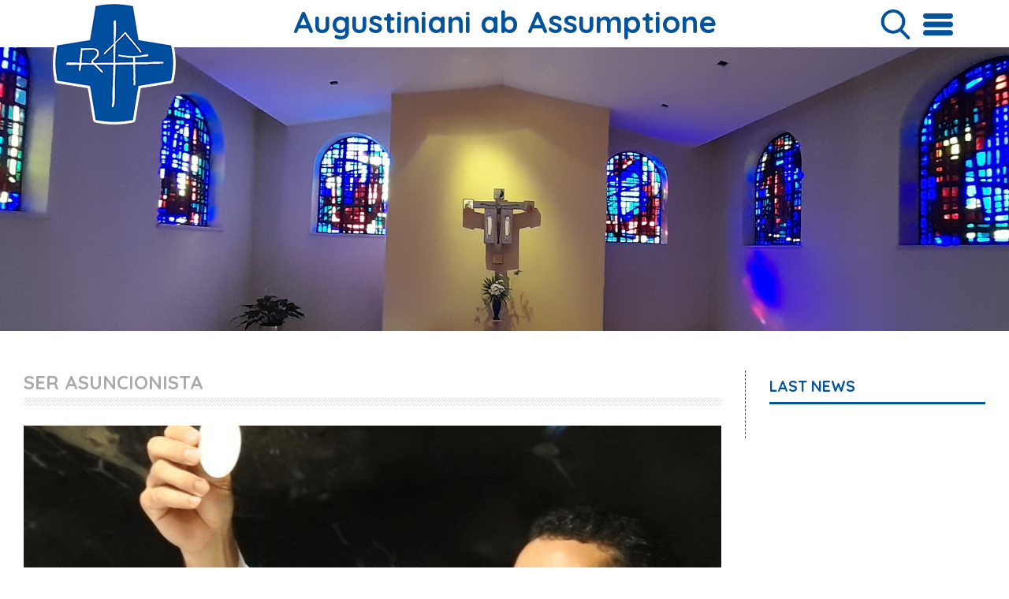

--- FILE ---
content_type: text/html; charset=utf-8
request_url: https://www.assumptio.org/es/ser-asuncionista
body_size: 27051
content:

<!DOCTYPE html>
<html>
    <head><title>
	Ser asuncionista
</title><meta charset="utf-8" /><meta name="viewport" content="width=device-width,initial-scale=1,minimum-scale=1,maximum-scale=1" /><link href="https://fonts.googleapis.com/css2?family=EB+Garamond:wght@400;700&amp;display=swap" rel="stylesheet" /><link rel="icon" href="/immagini/favicon.png" type="image/png" />
        <script src="https://ajax.googleapis.com/ajax/libs/jquery/3.4.1/jquery.min.js"></script>	
        <script src="/script/responsiveslides.min.js"></script>
        <script src="/script/main.js"></script>
        <link rel="stylesheet" href="/stili/main.css" /><link rel="stylesheet" href="/stili/print.css" media="print" />

        <!-- Global site tag (gtag.js) - Google Analytics -->
<script async src="https://www.googletagmanager.com/gtag/js?id=G-420JW1BRS4"></script>
<script>
  window.dataLayer = window.dataLayer || [];
  function gtag(){dataLayer.push(arguments);}
  gtag('js', new Date());

  gtag('config', 'G-420JW1BRS4');
</script>

    
     <link rel="canonical" href="https://www.infonline.cgfmanet.org/es/ser-asuncionista"><meta property="og:url" content="https://www.infonline.cgfmanet.org/es/ser-asuncionista" /><meta property="og:image" content="" /><meta property="og:title" content="Ser asuncionista"><meta property="og:description" content="">
<link rel="alternate" hreflang="en" href="https://www.infonline.cgfmanet.org/en/becoming-an-assumptionist/"><link rel="alternate" hreflang="es" href="https://www.infonline.cgfmanet.org/es/ser-asuncionista/"><link rel="alternate" hreflang="fr" href="https://www.infonline.cgfmanet.org/fr/devenir-assomptionniste/"></head>
<body id="main">

    <form method="post" action="./ser-asuncionista" id="form1">
<header>

    <section class="superheader"></section>

    <ul class="rslides"><li><img src="/immagini/banner/banner_qVNIb_.png"></li><li><img src="/immagini/banner/banner_tJJ2K_.jpg"></li><li><img src="/immagini/banner/banner_nQP4r_.jpg"></li><li><img src="/immagini/banner/banner_Nz8ac_.jpg"></li></ul>

    <div class="content">
        <a href="/es/" id="logo" class="es"></a>

        <div class="parteDx">   
     

            <a href="#" class="menu-icon"></a>
            <a href="#" class="menu-search"></a>
        
		</div>


        <nav id="mainMenu">
             <ul id="menuPrincipale">
                <li><a href='/es/quienes-somos'>¿Quiénes somos?</a><ul><li><a href='/es/quienes-somos/san-agustin'>San Agustín</a></li><li><a href='/es/quienes-somos/padre-manuel-d-alzon'>Padre Manuel d'Alzon</a></li><li><a href='/es/quienes-somos/sspiritualidad'>Espiritualidad</a></li><li><a href='/es/quienes-somos/nuestros-origines'>Nuestros orígines</a></li><li><a href='/es/quienes-somos/los-testigos-de-la-fe '>Nuestros mártires y testigos de la fe</a></li><li><a href='/es/quienes-somos/el-consejo-general'>El Consejo General</a></li><li><a href='/es/quienes-somos/la-familia-de-la-asuncion'>La familia de la Asunción</a></li><li><a href='/es/quienes-somos/alianza-laicos-religiosos'>Alianza laicos-religiosos</a></li><li><a href='/es/quienes-somos/donde-estamos'>Nuestra presencia en el mundo</a></li></ul></li><li><a href='/es/que-hacemos'>¿Qué hacemos?</a><ul><li><a href='/es/que-hacemos/educacion'>Educación</a></li><li><a href='/es/que-hacemos/los-medios-de-comunicacion'>Los medios de comunicación</a></li><li><a href='/es/que-hacemos/las-peregrinaciones'>Las peregrinaciones</a></li><li><a href='/es/que-hacemos/unidad'>Unidad</a></li><li><a href='/es/que-hacemos/solidaridad'>Solidaridad</a></li><li><a href='/es/que-hacemos/la-mision-internacional'>La misión internacional</a></li><li><a href='/es/que-hacemos/centros-de-acogida'>Centros de acogida</a></li><li><a href='/es/que-hacemos/ jovenes-y-vocaciones'>Jóvenes y Vocaciones</a></li><li><a href='/es/que-hacemos/formacion-laical'>Formación laical</a></li><li><a href='/es/que-hacemos/jpic'>Justicia, Paz e Integridad de la Creación</a></li><li><a href='/es/que-hacemos/la-Iglesia-local'>La Iglesia Local</a></li></ul></li><li><a href='/es/ser-asuncionista' class='selected'>Ser asuncionista</a><ul><li><a href='/es/ser-asuncionista/descubrir-la-vocacion-religiosa'>Descubrir la vocación religiosa</a></li><li><a href='/es/ser-asuncionista/comunidades-de-discernimiento-vocacional'>Comunidades de discernimiento vocacional</a></li><li><a href='/es/ser-asuncionista/por-que-ser-asuncionista'>¿Por qué ser asuncionista?</a></li><li><a href='/es/ser-asuncionista/las-etapas-para-ser-asuncionista'>Las etapas para ser asuncionista</a></li><li><a href='/es/ser-asuncionista/comunidades-para-jovenes-estudiantes-y-trabajadores'>Comunidades para estudiantes y trabajadores</a></li><li><a href='/es/ser-asuncionista/ser-voluntario'>Ser voluntario</a></li><li><a href='/es/ser-asuncionista/como-dios-me-llama'>Testimonios</a></li></ul></li><li><a href='/es/news'>News</a></li><li><a href='https://public.joomeo.com/users/Assomptionnistes/albums' target="_blank">Album de fotos</a></li><li><a href='/es/documentos'>Documentos</a></li><li><a href='/es/contact-us'>Contacto</a></li>                 
                 <li class="noHover">
                       <ol>
                     <li><a href="/en/becoming-an-assumptionist/" title="English">EN</a></li><li><a href="/es/ser-asuncionista/" class="sel" title="Español">ES</a></li><li><a href="/fr/devenir-assomptionniste/" title="Français">FR</a></li>
                           </ol>
                </li>

                <li class="sn"><a href="https://public.joomeo.com/users/Assomptionnistes/albums" target="_blank" class="joomeo"></a></li>
                <li class="sn"><a href="https://www.youtube.com/@Assomptionnistes" target="_blank" class="youtube"></a></li>    
                 <li class="sn"><a href="https://www.instagram.com/assomptionnistes" target="_blank" class="instagram"></a></li>   
                 <li class="sn"><a href="https://www.facebook.com/AugustinianiabAssumptione" target="_blank" class="facebook"></a></li>    
                     
             </ul>



            <span class="close-menu"></span>
        </nav>


        <div id="boxRicerca">
                <section>
                    <input name="ctl00$txtSearch" type="text" id="txtSearch" placeholder="Buscar en el sitio" />
                    <input type="submit" name="ctl00$bt_search" value="Buscar" id="bt_search" />
                </section>
             <span class="close"></span>
        </div>

 <h3>Augustiniani ab Assumptione</h3>

    </div>
  
</header>



        
    
<main class="interno">
         <div class="content">           

    <div id="ContentPlaceHolder1_PanelArticolo" class="parteSinistra">
	
    <h2>Ser asuncionista</h2>
        <i class="bordo"></i>

        <article>
        <p><img class="block" alt="" class="block" src="/documenti/allegati/2021/joao.png" style="width: 900px; height: 500px;" /></p>

<p>La Asunci&oacute;n naci&oacute; en el siglo XIX en el sur de Francia, en la ciudad de N&icirc;mes, con el Padre Manuel d&#39;Alzon como fundador, que quiso dar a su familia religiosa la Regla de San Agust&iacute;n, de ah&iacute; nuestro nombre de Agustinos de la Asunci&oacute;n.</p>

<p>El asuncionista es un hombre con esperanza en el futuro, un hombre de fe en Cristo y dedicado al servicio de los dem&aacute;s. A trav&eacute;s de simples encuentros con la gente, el asuncionista descubre una llamada personal a dedicarse totalmente y sin reservas. No se trata de encajar en un molde o en una forma de ser o de pensar, sino de reconocer que nos dejamos evangelizar poco a poco por el Se&ntilde;or, por el Evangelio, por la oraci&oacute;n y sobre todo por la vida fraterna, haciendo crecer el Reino de Dios all&iacute; donde vivimos, a ejemplo de Mar&iacute;a.</p>

<p>Para que el Reino crezca, en la Asunci&oacute;n tenemos muchas posibilidades de hacerlo, ya sea en la prensa, en la educaci&oacute;n, con los j&oacute;venes en formaci&oacute;n, en la misi&oacute;n entre los estudiantes, en las parroquias...</p>

<p>Muchos asuncionistas dicen que lo que m&aacute;s les impresion&oacute; al conocernos fue la sencillez de vida, la fraternidad, el esp&iacute;ritu de familia, una congregaci&oacute;n abierta a la modernidad que sabe adaptarse a los nuevos tiempos, hermanos felices ante todo.</p>

<p>Hay dos dimensiones que nos ayudan en nuestra consagraci&oacute;n al Se&ntilde;or. Por un lado, la Asunci&oacute;n da mucha importancia a la vida comunitaria con v&iacute;nculos muy fuertes con los dem&aacute;s, con los hermanos, tambi&eacute;n con las hermanas y con los laicos, y la segunda dimensi&oacute;n es la espiritualidad agustiniana.</p>

<p>Ser asuncionista es ser un hombre de desaf&iacute;os, ir all&iacute; donde Dios est&aacute; amenazado en el hombre y donde el hombre est&aacute; amenazado como imagen de Dios.</p>

<p>Si tienes el deseo de entregarte a Jesucristo haciendo de &eacute;l la raz&oacute;n m&aacute;s importante de tu vida, servi&eacute;ndole en la Iglesia con hermanos y hermanas en comunidad, entonces la Asunci&oacute;n tiene un lugar para ti.</p>

<p>Nuestro Fundador nos dice: &quot;Amamos a la Asunci&oacute;n, naturalmente, instintivamente, como un ni&ntilde;o ama a su madre, con un cierto amor de preferencia; pero amamos a todas las dem&aacute;s familias espirituales como amamos a la Asunci&oacute;n, o mejor a&uacute;n, como amamos a Jesucristo, porque ellas tambi&eacute;n son la Iglesia. Por el amor que siente por su madre, un ni&ntilde;o no pretende que sea la m&aacute;s bella, la m&aacute;s rica, la m&aacute;s encantadora, sino que para &eacute;l es la m&aacute;s bella y la m&aacute;s encantadora de las madres, porque es la suya. As&iacute; es nuestro amor a la Asunci&oacute;n, no pretendemos que sea la m&aacute;s santa, la m&aacute;s culta, la m&aacute;s apost&oacute;lica de las familias religiosas; pero es santa, culta y apost&oacute;lica para nosotros porque es la que hemos elegido para conocer y amar a Nuestro Se&ntilde;or y a la Sant&iacute;sima Virgen, su Madre, y a la Iglesia, su esposa&rdquo;.</p>

<p>La Asunci&oacute;n es una gran familia y para descubrirla basta con abrir la puerta de una comunidad asuncionista y venir a compartir con nosotros una comida, un momento de oraci&oacute;n, de di&aacute;logo, y estamos seguros de que algunos encontrar&aacute;n en esta mesa compartida, en esta oraci&oacute;n com&uacute;n, un verdadero camino de vida.</p>

<p><strong>Para mayor informaci&oacute;n : <a href="https://www.assumptio.org/en/becoming-an-assumptionist/" target="_blank">info@assumptio.org</a></strong></p>

<p><img class="block" alt="" class="block" src="/documenti/allegati/2021/jeu.png" style="width: 900px; height: 600px;" /></p>


                <div class="share">
                <h4><span>Share</span></h4>
                    <ul>
                        <script type="text/javascript">
                            var siteurl = window.location.href;
                            document.write('<li><a href="https://www.facebook.com/sharer/sharer.php?u=' + siteurl + '" class="facebook" target="_blank"></a></li>');
                            document.write('<li><a href="https://twitter.com/intent/tweet?text=' + encodeURIComponent(document.title) + '&url=' + siteurl + '" class="twitter" target="_blank"></a></li>');                            
                        </script>
                    </ul>
                </div>    

     </article>


    
</div>


 <section id="sidebar">    
         	<div id="ContentPlaceHolder1_PanelUltime">
	
                    	
            <div class="ultime">
                <div class="titolo">
            <h4><span>Last news</span></h4>
            </div>
            <ul>
                                
            </ul>
            </div>
            
        
</div>
     
     
     


    
    </section> <!--chiusura sidebar-->
           
    <div class="wrap"></div>
    </div><!-- chiusura content -->

</main>







<footer id="footer">
    <div class="content">
    <section class="w30">
        <a href="/es/"><img src="/immagini/logo.png" alt="Logo ICM Sisters"></a>
    </section>
        <nav class="w30">
            <h3></h3>
             <ul>
                 <li><a href='/es/quienes-somos'>¿Quiénes somos?</a></li><li><a href='/es/que-hacemos'>¿Qué hacemos?</a></li><li><a href='/es/ser-asuncionista' class='selected'>Ser asuncionista</a></li><li><a href='/es/news'>News</a></li><li><a href='https://public.joomeo.com/users/Assomptionnistes/albums' target="_blank">Album de fotos</a></li><li><a href='/es/documentos'>Documentos</a></li><li><a href='/es/contact-us'>Contacto</a></li><li><a href='/es/rezamos-por'>Rezamos por</a></li>
             </ul>
        </nav>

        </div>
</footer><!-- chiusura footer -->


<link href="https://fonts.googleapis.com/css?family=Quicksand:400,700&display=swap" rel="stylesheet">
 



  



<a href="#main" id="tornasu"></a>
 
<div id="loading"></div>
            
    
<div class="aspNetHidden">

	<input type="hidden" name="__VIEWSTATEGENERATOR" id="__VIEWSTATEGENERATOR" value="F1020A6A" />
	<input type="hidden" name="__EVENTVALIDATION" id="__EVENTVALIDATION" value="/wEdAAPHpEI2pPDkGcKYZTGifuxU4+3WpZQNb82rzs2KnT3rh5kbY5qnS5c3kLoh9UIDZeoO3kPCrWhvFFEypOcBV8oOjtx1iHKplWv/pO3qDAf4VA==" />
</div><div class="aspNetHidden">
<input type="hidden" name="__EVENTTARGET" id="__EVENTTARGET" value="" />
<input type="hidden" name="__EVENTARGUMENT" id="__EVENTARGUMENT" value="" />
<input type="hidden" name="__VIEWSTATE" id="__VIEWSTATE" value="/[base64]/UXVpw6luZXMgc29tb3M/[base64]/[base64]" />
</div>

<script type="text/javascript">
//<![CDATA[
var theForm = document.forms['form1'];
if (!theForm) {
    theForm = document.form1;
}
function __doPostBack(eventTarget, eventArgument) {
    if (!theForm.onsubmit || (theForm.onsubmit() != false)) {
        theForm.__EVENTTARGET.value = eventTarget;
        theForm.__EVENTARGUMENT.value = eventArgument;
        theForm.submit();
    }
}
//]]>
</script>


<script src="/WebResource.axd?d=SmUlCl3SCwLRYIse7i1F6SqmxIMTGZ_pppLLyeaX3ErPWgTVg7c5vzqKlBSuvCD1-l0S4ig5bkGkxFHDso-ayiXsoBuYl3gYQVGCdLLGIaI1&amp;t=638901598200000000" type="text/javascript"></script>


<script src="/ScriptResource.axd?d=yFiYt7bKIgOsPtBCZCKfZ-ceODRIHsO1Oiy_0Rp0wrh8q25sIkuYpo6oA6s0K96QrD2eSwn1AZNrnrTv6pIVuyx-a1lh4ZjBid2daenJRRksExVajeekb1d2GADVjOdQTURT0FakaQQ43XQOUXKP8--BD7LDJP2Oz-OZxN7f4sCZbPD89panMAFWEW12pWti0&amp;t=345ad968" type="text/javascript"></script>
<script type="text/javascript">
//<![CDATA[
if (typeof(Sys) === 'undefined') throw new Error('ASP.NET Ajax client-side framework failed to load.');
//]]>
</script>

<script src="/ScriptResource.axd?d=rE3K1UUpq0rtuBHY1vVSigPVR7I6se0vdOpCR5qbtOJa6pY8xTCv3u9xbKgCh36v3ofW4BNqbPZg0368lLsX3quRjduX9JqrVSV0MCA4vbxZDYWkcotLjbN7P5PAvr0G1WvzZtLr_R9txtc7WvxKINC9-OSTpbMoN0WSfCzv8eQ8a2_ZQQ_MSCtdo-7A7Ecm0&amp;t=345ad968" type="text/javascript"></script>
        <script type="text/javascript">
//<![CDATA[
Sys.WebForms.PageRequestManager._initialize('ctl00$ScriptManager1', 'form1', [], [], [], 90, 'ctl00');
//]]>
</script>



</form>
</body>
</html>


--- FILE ---
content_type: text/css
request_url: https://www.assumptio.org/stili/main.css
body_size: 13701
content:
@charset "utf-8";

* {
    box-sizing:border-box;
}

/*blu #02539c*/
/*arancio #ec7e33*/

body {
    margin: 0;
    font-family: 'Quicksand',sans-serif;
    color: #444;
    font-size: 16px;
    word-wrap: break-word;
}

.content {
    max-width: 1150px;
    margin: 0 auto;
    padding: 0;
}

#loading {
    background: url(../immagini/loading.gif) center center no-repeat rgba(0,0,0,0.8);
    position: fixed;
    top: 0;
    left: 0;
    z-index: 1000;
    width: 100%;
    height: 100%;
    display: none;
}

.PopUp {
    position: fixed;
    top: 0;
    left: 0;
    z-index: 1000;
    width: 100%;
    height: 100%;
    background: rgba(0,0,0,0.6);
    z-index: 99;
    display: none;
}




.PopUp .contenuto {
 margin: 10% auto 0;
 max-width: 600px;
 background: #FFF;
 padding: 40px;
 border: solid 6px #02539c;
 position: relative;
    }

 .PopUp .contenuto ul {
     padding: 0;
     list-style: none;
     margin: 0;
 }

.PopUp .contenuto ul li {
  padding: 5px 0;
}

.PopUp .contenuto ul li input[type="submit"] {
      background: #02539c;
      color: #FFF;
      text-transform: uppercase;
      max-width: 150px;
      padding: 10px 20px;
  }

  .PopUp .contenuto ul li textarea {
      height: 80px;
  }

 .PopUp .contenuto .closePopup {
     width: 32px;
     height: 32px;
     position: absolute;
     top: -16px;
     right: -16px;
     display: block;
     background: url(/immagini/closepopup.png) 0 0 no-repeat;
     z-index: 100;
 }

 .PopUp .contenuto h3 {
     margin: 0 0 20px;
 }

.PopUp .contenuto h3 em {
  color: #02539c;
  text-transform: uppercase;
  display: block;
  padding-bottom: 8px;
  font-style: normal;
}

.menuMobile {
    display: none;
}

.no-mobile {
    display: block;
}

.only-mobile {
    display: none;
}

#cercaMobile {
    display: none;
}

#ricercaMobile {
    display: none;
}

    #ricercaMobile div {
 max-width: 600px;
 margin: 0 auto;
    }

    #ricercaMobile input[type="search"] {
 width: 100%;
 padding: 8px 5px 8px;
 font-size: 18px;
 border: solid 2px #02539c;
 float: left;
    }

.pulsanteCercaMobile {
    display: none;
}


header {
    height: 420px;
    padding: 0;
    z-index: 2;
    position: relative;
}

article header {
    height:auto;
}

header .content {
    overflow:auto;
    position:relative;
    }

header .superheader {
    position:absolute;
    top:0;
    left:0;
    height:60px;
    width:100%;
    background:#FFF;
}


header .rslides {
  position: absolute;
  list-style: none;
  overflow: hidden;
  width: 100%;
  padding: 0;
  margin: 0;
  z-index:-1;
  max-height:380px;
  top:40px
  }

header .rslides li {
  position: absolute;
  display: none;
  width: 100%;
  left: 0;
  top: 0;
  height:100%;
  overflow:hidden;
  }

header .rslides li:first-child {
  position: relative;
  display: block;
  float: left;
  }

header .rslides img {
  display: block;
  height: auto;
  float: left;
  width: 100%;
  border: 0;
  }


header h3 {
    position:absolute;
    width:100%;
    left:0;
    bottom:50px;
    padding:20px 25px;
    text-align:center;
    font-size:2.4em;
    color:#02539c;
}


nav#mainMenu {
 position: fixed;
 width: 100%;
 height: 100%;
 left: 0;
 bottom:0;
 background: #02539c;
 z-index:999;
 display:none;
}

nav#mainMenu .close-menu,#boxRicerca .close{
    position:absolute;
    top:15px; right:15px;
    width:64px; height:64px;
    background:url(/immagini/close-menu.png) 0 0  no-repeat;
    cursor:pointer;
    opacity:0.88;
    transition:.5s;
    }
nav#mainMenu .close-menu:hover,#boxRicerca .close:hover
{
   opacity:1;     
}




nav#mainMenu.fissaMenu {
    position:fixed;
    top:0;
-webkit-box-shadow: 0px 5px 8px 0px rgba(168,168,168,1);
-moz-box-shadow: 0px 5px 8px 0px rgba(168,168,168,1);
box-shadow: 0px 5px 8px 0px rgba(168,168,168,1);
}

#superHeader ul.social li a:hover {
    opacity: 1;
}


#tornasu {
    position: fixed;
    z-index: 10;
    right: 15px;
    bottom: -50px;
    width: 45px;
    height: 42px;
    background: url(../immagini/top.png) center center no-repeat rgba(0,0,0,0.7);
    border-top-right-radius: 6px;
    border-top-left-radius: 6px;
    transition: bottom 0.5s;
}

#logo {
    float: left;
    margin-top: 0;
    display: block;
    width: 160px;
    height: 160px;
    background: url(/immagini/logo-160.png) 0 0 no-repeat;
}


a {
    text-decoration: none;
    color: #02539c;
}

    a:hover {
 text-decoration: underline;
    }

.gifOrizzontale {
    display: block;
    margin: 25px auto 25px;
    height: 30px;
    opacity: 0.6;
}

.parteDx {
    float: right;
    width: 100%;
    max-width: 350px;    
}

    .parteDx .formTop {
 margin: 0;
 padding: 0;
 float: right;
 display: none;
    }

.parteDx .menu-icon {
    width:38px;
    height:38px;
    position:absolute;
    right:6px;
    top:12px;
    background:url(/immagini/menu.png);
    background-size:contain;
    z-index:15;
 }

.parteDx .menu-search {
    width:38px;
    height:38px;
    position:absolute;
    right:60px;
    top:12px;
    background:url(/immagini/search-menu.png);
    background-size:contain;
    z-index:15;
 }

#boxRicerca {
    display:none;
    position:fixed;
    top:0;
    left:0;
    width:100%;
    height:100%;
    background:rgba(2,83,156,0.9);z-index:99;
}

#boxRicerca section {
    max-width:480px;
    margin:80px auto 0;   
    padding:20px;
    text-align:center;
    background:#fff;
}


 #boxRicerca input[type="submit"] {
     background: #02539c;
     color: #FFF;
     border: solid 2px #02539c;
     cursor: pointer;
     width: 140px;
     font-weight: bold;
     text-transform: uppercase;
     padding:10px;
 }

 #boxRicerca input[type="submit"] :hover {
  background: #FFF;
  color: #02539c;
     }

  #boxRicerca input {
     border: solid 2px #02539c;
     cursor: pointer;
     width: 290px;
     padding:10px;
 }




.parteDx input[type="image"] {
 background: none;
 padding: 6px;
 border: solid 0px #02539c;
 float: left;
 outline:0;
 background:#02539c;
}


.parteDx .formTop input.errore {
 padding: 6px 5px;
 font-family: Arial, Helvetica, sans-serif;
 font-size: 1.1em;
 border: solid 1px #C00 !important;
 margin: 0;
 float: left;
}

.parteDx ul.lingue {
 margin: 0;
 padding: 0 0 30px 0;
 list-style: none;
 clear: both;
 float: right;
 font-family: "Quicksand",sans-serif;
    }

 .parteDx ul.lingue li {
     float: left;
     margin-right: 5px;
 }

     .parteDx ul.lingue li:last-child {
  margin-right: 0;
     }

     .parteDx ul.lingue li a {
  display: block;
  color: #EEE;
  font-size: .9em;
  width: 38px;
  height: 38px;
  border-radius: 50%;
  text-align: center;
    padding-top: 10px;
}

  .parteDx ul.lingue li a:hover {
      color: #ec7e33;
      text-decoration: none;
  }

  .parteDx ul.lingue li a.sel {
      color: #ec7e33;
  }

#menuPrincipale {
    list-style: none;
    padding: 25px;
    margin: 5% auto;
    width: 100%;
    height:80%;
    overflow:auto;
    max-width: 900px;
    background:#FFF;
    box-sizing:border-box;
}

#menuPrincipale > li {
 padding: 15px;
 position: relative;
 width:48%;
 margin: 0 0.5%;
float:left;
}

    #menuPrincipale > li:hover {
    background:#DDD;
    }

    #menuPrincipale > li.noHover:hover{
        background:none;
    }

#menuPrincipale > li.sn:hover {
 background: transparent;
}



#menuPrincipale > li.sn {
    width:50px;
    }


#menuPrincipale > li > a {
 text-decoration: none;
 color: #02539c;
 font-weight: bold;
 font-size: 1.3em;
 text-transform: uppercase;
 font-family: "Quicksand",sans-serif;
}

 #menuPrincipale > li > a:hover {
     color: #ec7e33;
 }

 #menuPrincipale > li > a.selected {
     color: #ec7e33;
     background: #EEE;
 }

    #menuPrincipale > li:hover ul {
    display:block;
    z-index:3;
    }

#menuPrincipale ul {
 list-style: none;
 position:absolute;
 padding: 0;
 margin: 0;
 width: 100%;
 top:100%;
 left:0;
 display:none;
 background:#DDD;
 }

 #menuPrincipale ul li a {
     text-decoration: none;
     color: #02539c;
     display: block;
     padding: 7px 18px;
     font-size: 1em;
     transition-property: background-color;
     transition-duration: .3s;
 }

    #menuPrincipale ul li:hover {
    background:#EEE;
    }


    #menuPrincipale ul ul li a {
        padding: 10px 18px;
        color:#083b66;
    }


#menuPrincipale li span {
 position: absolute;
 top: -1px;
 right: -1px;
 display: block;
 width: 18px;
 height: 17px;
 padding-top: 1px;
 background: #be0000;
 color: #FFF;
 text-align: center;
 border-radius: 50%;
 opacity: 1;
 transition: opacity 0.8s;
 font-size: 13px;
    }

    #menuPrincipale li:hover span {
 opacity: 0;
    }

    #menuPrincipale ul li a.selected {
 background: rgba(0,0,0,0.4);
    }

 #menuPrincipale ul li a.selected:hover {
     background: #222;
 }



#menuPrincipale li.sn {
 padding-right: 10px;
 display: inline-block;
}


 #menuPrincipale li.sn a {
 display: block;
 width: 45px;
 height: 45px;
 padding: 0;
 border-radius: 50%;
 border: solid 2px #FFF;
 background-position: center center;
 background-repeat: no-repeat;
 background-size:contain;
 opacity: .8;
 background-color: rgba(0,0,0,0.6);
}

 #menuPrincipale li.sn a:hover {
     opacity: 1;
 }

 #menuPrincipale li.sn a.facebook {
     background-image: url(/immagini/facebook.png);
 }

  #menuPrincipale li.sn a.instagram {
     background-image: url(/immagini/instagram.png);
 }


 #menuPrincipale li.sn a.joomeo {
     background-image: url(/immagini/joomeo.png);
     opacity:0.8;
 }
 
  #menuPrincipale li.sn a.youtube {
     background-image: url(/immagini/youtube.png);
 }



      #menuPrincipale li.sn a.loginLock {
     background-image: url(/immagini/lock.png);
     background-size:contain;
     background-color:transparent;
     border-radius:0;
     border:0;
 }

     #menuPrincipale li.sn a.loginLock:hover {
  background-image: url(/immagini/unlock.png);
     }



     #menuPrincipale li ol{
         list-style:none;
         padding:0;
         margin:0;         
     }
     #menuPrincipale li ol li{
         display:inline-block;
         margin-right:10px
     }

     #menuPrincipale li ol li a{
         display: block;
         width: 40px;
         line-height: 40px;
         border-radius:50%;
         background: #eee;
         text-decoration: none;
         color:#690;
         text-align: center;
         font-weight: bold;
     }
     #menuPrincipale li ol li a:hover{
         background: #690;
         color:#fff;
     }

     #menuPrincipale li ol li a.sel{
         background: #083b66;
         color:#fff;
     }

main {
    background: #FFF;
    position: relative;
    top:100%;
}

.intro {
    background-color:#fff;
    padding-bottom:50px;
}

main.interno .intro .content h2.titoloAlCentro {margin:25px 0}

main.interno .intro .content{padding-top:15px;background-color:#fff;}

.intro blockquote {
     
     min-height:90px;     
     padding:50px 20px;
     color:#0069a6;
     font-size:2em;     
     text-align:center;
     float:left;
     max-width:600px;
     line-height:1.6em;

 }
.intro #citazione {
    overflow:auto;
    max-width:1100px;
    margin:20px auto 40px;
    padding:0;
    background:#eaf7ff;
}

.intro #citazione img { float:left; max-height:420px; margin-right:30px; position:relative; z-index:1; }

.intro #citazione ul {
    list-style:none;
    font-size:1.15em;
    margin:0;
    padding:15px;
    position:relative
}
.intro #citazione li {padding:12px 0; border-bottom:dashed 1px #DDD;}

.intro #citazione li:last-child {border:0; padding:18px 20px 18px 20px; background:#c34c16; position:relative; margin:15px 0 0; color:#FFF; font-size:1.2em; font-family: 'EB Garamond', serif;}
 .intro #citazione li:last-child span {display:block;}
.cite-home {
    text-align:center;
    font-size:2em;    
}


.cite-home blockquote {
    max-width:880px;
    padding:40px;
    color:#999;
    margin:0 auto;
    line-height:1.5em;
    background:url(../immagini/blockquote-left.png) no-repeat 0 10px;
    }

.intro #spot { margin:20px 0 0;padding:0; list-style:none; overflow:auto; font-size:1em; line-height:1.5em;}
.intro #spot li{float:left; width:33.33%; padding:80px 25px 0; text-align:center; background-repeat:no-repeat; background-position:center 0;}
.intro #spot li h3{margin:0; padding:0 0 15px; font-size:1.4em; color:#02539c;}
.intro #spot li.proclaim {background-image:url(../immagini/open-book.png)}
.intro #spot li.mission {background-image:url(../immagini/worldwide.png)}
.intro #spot li.witness {background-image:url(../immagini/heart.png)}


.cta_big {
    clear:both;
    display:block;
    margin:25px auto;
    max-width:300px;
    text-align:center;
    padding:12px;
    background:#02539c;
    color:#FFF;
    font-size:1.2em;
    font-weight:bold;
    text-transform:uppercase;
    border:solid 2px #02539c;
    text-decoration:none !important;
}

.cta_big:hover {
       background:#FFF; 
       color:#02539c;
} 


#mappa{ height:720px; width:100%; opacity:1;}
article #mappa{ height:500px;}


article table {
    width:100%;
    border-spacing:0;
    border-collapse:collapse;
}

article table td {
    border:solid 1px #CCC;
    padding:10px;
}


article table.gsc-search-box td,article table .gsc-above-wrapper-area-container td{
    border:solid 0px #CCC;
    padding:0;
}

article table thead td {
    background:#02539c;
    color:#FFF;
    font-size:1.1em;
    font-weight:bold;
}


article table.vocation tbody td:first-child {
    font-weight:bold;
    }


article table.timeline td {
    border:0;
    border-bottom:solid 1px #DDD;
    padding:5px 10px;
}

article table.timeline td:first-child {font-weight:bold;    }

article .inMemoriamDate {
    list-style:none;
    padding:0;
    margin:0 0 25px;
}

article .inMemoriamDate li {
    color:#b6b6b6;
    font-weight:bold;
    padding-left:50px;
    line-height:24px;
    margin:15px 0;
    background-position:0 center;
    background-repeat:no-repeat;       
    background-size:contain;
}

article .inMemoriamDate li.nascita {
    background-image:url(/immagini/sun.png);    
}

article .inMemoriamDate li.morte {
    background-image:url(/immagini/cross.png);    
}

.popupGoogleMaps {
    font-size:15px;
    line-height:1em;
}

.popupGoogleMaps p{
    margin:8px 0 !important;
}

.popupGoogleMaps h3{
    margin:10px 0 0;
    padding:0;
    font-size:130% !important;
    line-height:1.2em;
}

.news {
    padding: 0 0 50px;
    height: auto;
    overflow: auto;
    display: block;
    background: #FAFAFA;
}


.introHome {
    padding: 80px 0 20px;
    height: auto;
    overflow: auto;
    display: block;
    background: #02539c;
    color:#FFF;
}


.introHome .cta{
	display:block;
	padding:6px 12px;
	border:solid 1px #ec7e33;
	color:#fff;
	text-decoration:none;
	max-width:160px;
	margin:8px 0;
	text-align:center;
	background:#ec7e33;
	text-transform:uppercase;
}


.introHome .cta:hover{
	background:#fff;
	color:#ec7e33;
}


main.interno .introHome .content{padding:0 20px;overflow:auto; max-width:1200px; margin:0 auto;background: #02539c;}

main.interno .introHome .content h2 {
    font-size:2em;
    text-align:center;
    color:#ec7e33
}


main.interno .introHome ul {
    margin:25px 0 0;
    list-style:none;
    padding:0;
}

main.interno .introHome ul li{
    float:left;
    width:25%;
    padding:15px 20px;
    box-sizing: border-box;
}

.agendaHome{
	background:#9C27B0
}

main.interno .agendaHome .content{
	background:#9C27B0;
	color:#fff;
	overflow:auto
}

main.interno .agendaHome .agenda{
	width:45%;
	float:left;
	margin-right:5%;
}

main.interno .agendaHome .boxSpotHome{
	width:45%;
	float:left;
	margin-left:5%;
}



main.interno .agendaHome .agenda h3{
	font-size:2.5em;
	color:#8BC34A;
	margin-top:0;
}

main.interno .agendaHome .agenda h4{
	padding-bottom:10px;
	border-bottom:solid 1px #ccc;
	font-size:1.35em;
	margin-bottom:5px;
}

main.interno .agendaHome .agenda p{
	font-size:1.1em;
}

main.interno .agendaHome .agenda .data{
	font-weight:bold;
	color:#8BC34A;
	display:inline-block;
	padding-left:10px;
}





main.interno .agendaHome .boxSpotHome h3{
	font-size:2.5em;
	color:#8BC34A;
	margin-top:0;
	margin-bottom:0;
	text-align:center;
	background:#FFF;
	padding:8px 8px 4px;
}

main.interno .agendaHome .boxSpotHome p{
	margin:0;
	text-align:center;
	font-size:1.2em;
	font-weight:bold;
	background:#FFF;
	padding:4px 8px 8px 8px;
	color:#222;
}

main.interno .agendaHome .boxSpotHome .our-kidnapped-priests{
	width:100%;
	display:block;
	border:solid 3px #FFF;
}


main.interno .agendaHome .boxSpotHome #don{
	height: 200px;
	background:url(/immagini/donazioni.jpg) center bottom;	
	background-size:cover;
	margin-top:35px;
	border:solid 3px #FFF;
	position:relative
}

main.interno .agendaHome .boxSpotHome #don a.don {
    padding: 15px 0 0 80px;
    min-height: 70px;
    background: #1cb0e6 url(../immagini/coeur.png) no-repeat 17px center;
    -webkit-border-radius: 5px;
    -moz-border-radius: 5px;
    border-radius: 5px;
    behavior: url(++resource++PIE.htc);
    color: #fff;
    font-size: 1.2em;
	width:220px;
	position:absolute;
	bottom:15px;
	right:15px;
}


main.interno .agendaHome .boxSpotHome #bottoni{
	margin-top:50px;
	
}

main.interno .agendaHome .boxSpotHome #bottoni a{
	float:left;
	font-size:1.2em;
	padding:15px 15px;
	width:47%;
	background: #8BC34A;
	text-decoration:none;
	color:#FFF;
	text-align:center;
	border-radius:5px;
	font-weight:bold;
}


main.interno .agendaHome a.cta_agenda{
	font-size:1.1em;
	padding:15px 15px;
	width:210px;
	background: #8BC34A;
	text-decoration:none;
	color:#FFF;
	text-align:center;
	border-radius:5px;
	font-weight:bold;
    margin-top:30px;
    display:block;
}

main.interno .agendaHome a.cta_agenda:hover{
	background: #ec7e33;
}



main.interno .agendaHome .boxSpotHome #bottoni a.link1{
	margin-right:3%;
}

main.interno .agendaHome .boxSpotHome #bottoni a.link2{
	margin-left:3%;
}

main.interno .agendaHome .boxSpotHome #bottoni a:hover{
	background: #ec7e33;
}



.interno .news .content{padding:40px 0;background:#FAFAFA; overflow:auto;}

.news h2{
 font-size: 3em;
 color: #02539c;
 padding: 0 16px 10px 2px;
 margin: 0;
}

.focusHome {
    padding: 50px 0;
    height: auto;
    overflow: hidden;
    display: block;
    background: #F2F2F2;
}

.focusHome h2 {
 font-size: 3em;
 color: #02539c;
 padding: 0 16px 0;
 margin: 0;
}

.focusHome h3 {
 font-size: 2.2em;
 color: #02539c;
 padding: 0 16px 0;
 margin: 0;
}

.multimediaHome {
    padding: 0 0 15px;
    height: auto;
    background: #02539c;
    margin-bottom: 60px;
    margin-top: 50px;
    clear: left;
}



    .multimediaHome h2.titoloSez {
 font-size: 1.5em;
 color: #FAFAFA !important;
 padding: 5px 16px;
 margin: 0;
 background: #222;
    }


.multimediaHome h3 {
    font-size: 2.2em;
    color: #02539c;
    padding: 0 16px 0;
    margin: 0;
}


.news #container {
    margin:0;
    padding:0;
    list-style:none;
}
.news ul li {
    width: 23%;
    float: left;
    margin:0 1%;
    min-height: 540px;
    position: relative;
    border: solid 2px #FFF;
    transition: .5s;  
    background:#fff;
}

.news li:nth-child(4) {
    margin-right:0;
}

.news li img { width:100%; display: block;}

.news li .area{padding:30px; line-height:1.8em; display: block;}
.news li .area i.data{font-style:normal; color: #999; display:block; margin-bottom:10px;}

.news li .titolo{font-size:1.4em; display:block; margin-bottom:15px}

.news li a {position:absolute; top:0; left:0; width:100%; height:100%; transition:.3s;}
.news li a:hover{box-shadow: 0px 0px 15px 2px #CCC;}




/*****************************/

.photoHome {
    background:#FFF;
    overflow:auto;
    padding-bottom:100px;
}

.photoHome ul {
    margin:0;
    padding:0;
    list-style:none;
     overflow:auto;
}
.photoHome ul li {
    width: 24%;
    float: left;
    margin:0 1.33% 0 0;
    min-height: 300px;
    position: relative;
    border: solid 2px #EEE;
    transition: .5s;  
    background:#fff;
}

.photoHome li:nth-child(4) {
    margin-right:0;
}

.photoHome li img { width:100%}

.photoHome li .area{padding:15px 30px; line-height:1.8em;}
.photoHome li .area i.data{font-style:normal; color: #999; display:block; margin-bottom:5px;}

.photoHome li .titolo{font-size:1.3em; display:block; margin-bottom:10px}

.photoHome li a {position:absolute; top:0; left:0; width:100%; height:100%; transition:.3s;}
.photoHome li a:hover{box-shadow: 0px 0px 15px 2px #CCC;}

/*******************************/

.news #featuredTopics {
    font-size:1.35em;
    text-align:center;
    border:solid 2px #02539c;
    margin:15px 0 50px; 
}

.news #featuredTopics h3 {
    display:inline-block;
}

.news #featuredTopics a {
    display:inline-block;
  padding: 6px 15px 5px;
  border: solid 1px #02539c;
  border-radius: 2px;
  color:#FFF;
  background:#02539c;
  margin:0 0 0 10px;
}

.news #featuredTopics a:hover {
  color:#02539c;
  background:#FFF;
  text-decoration:none;
}


main ul.archivio .img {
    width: 280px;
    height: 180px;
    overflow: hidden;
    text-align: center;
    float: left;
    margin-right: 20px;
    padding: 0;
    position: relative;
}

    main ul.archivio .img img {
 min-height: 180px;
 max-height: 280px;
 min-width: 280px;
 max-width: 360px;
 position: absolute;
 left: 0;
 top: 0;
    }

    main ul.archivio .img a {
 position: absolute;
 top: 0;
 left: 0;
 width: 100%;
 height: 100%;
 z-index: 3;
    }

main ul.archivio .imgvideo span.durata {
    position: absolute;
    bottom: 0;
    left: 0;
    padding: 7px 10px 7px 37px;
    background: url(/immagini/play-button-24.png) 7px center no-repeat #FFF;
    font-family: "Quicksand",sans-serif;
    color: #222;
    font-style: normal;
    font-size: .9em;
}

main ul.archivio .img span.photo-news {
    position: absolute;
    bottom: 0;
    left: 0;
    width: 36px;
    height: 36px;
    background: url(/immagini/photo-camera-24.png) center center no-repeat #02539c;
}

main ul.archivio i.fotoNews {
    position: absolute;
    bottom: 0;
    left: 0;
    width: 40px;
    height: 40px;
    background: url(/immagini/photo-camera-24.png) center center no-repeat #02539c;
}

main ul.archivio {
    list-style: none;
    padding: 0;
    margin: 0;
}



    main ul.archivio h2 {
 display: block;
 border: none;
 padding: 0 0 5px;
 margin: 0;
    }

 main ul.archivio h2 span {
     display: block;
     padding: 2px 0 5px;
     font-size: .85em;
 }

    main ul.archivio p {
 font-size: .95em;
 margin: 0;
 line-height: 1.6em;
    }

main ul.archivio.agenda p{
 font-size: 1em;
 border-bottom:dashed 1px #ccc;
 margin-bottom:10px;
}

    main ul.archivio > li {
 clear: left;
 padding: 25px 0;
 min-height: 180px;
 border-bottom: solid 1px #02539c;
 overflow:auto;
}

    main ul.archivio li:first-child {
 padding-top: 0;
    }

    main ul.archivio li div.info {
 margin: 0 0 15px;
    }

 main ul.archivio li div.info ul {
     list-style: none;
     padding: 0;
     margin: 0;
     overflow: auto;
     font-size: 1em;
     font-weight: normal;
     text-transform: lowercase;
     font-family: "Quicksand",sans-serif;
 }

     main ul.archivio li div.info ul li {
  float: left;
  padding: 0 20px;
  color: #bbb;
     }


main ul.archivio li div.info ul li.rip{
	color:#666}

  main ul.archivio li div.info ul li:last-child {
      padding-right: 0;
  }

  main ul.archivio li div.info ul li.time {
      background: url(/immagini/calendar.png) 0 3px no-repeat;
  }
  
    main ul.archivio li div.info ul li.rip {
      background: url(/immagini/rip.png) 0 3px no-repeat;
  }



  main ul.archivio li div.info ul li a {
      color: #bbb;
      text-decoration: none;
      cursor: pointer;
  }

      main ul.archivio li div.info ul li a:hover {
   text-decoration: underline;
   color: #999;
      }






.preload {
    background: url(/immagini/preloader.gif) center 0 no-repeat;
    width: 100%;
    height: 60px;
}

main ul.agenda > li {
    min-height: 60px !important;
    padding: 20px 15px;    
}

    main ul.agenda > li.sel {
 background: #f1faff;
 
 padding: 20px 15px;
    }

    main ul.agenda > li h3 {
 color: #555;
 font-weight: bold;
 text-transform: uppercase;
 font-family: "Quicksand",sans-serif;
 margin: 0 0 10px;
    }

    main ul.agenda > li span.data {
 background: url(/immagini/calendar-green.png) 0 0 no-repeat;
 display: inline-block;
 padding-left: 26px;
 line-height: 20px;
 font-size: 1em;
 color: #690;
 font-weight: bold;
 margin-bottom: 5px;
    }

    main ul.agenda > li span.location {
 background: url(/immagini/location-grey.png) 0 0 no-repeat;

 padding-left: 20px;
 line-height: 16px;
 color: #999;
 font-weight: bold;
 margin-bottom: 5px;
 float: right;
}

    main ul.agenda > li p {
 margin: 10px 0 0;
    }

main span.totArticoli {
    display: block;
    float: right;
    height: 24px;
    background: url(/immagini/archive.png) 0 0 no-repeat;
    color: #AAA;
    font-size: 0.75em;
    line-height: 20px;
    padding-left: 23px;
    font-weight: normal;
    margin: 5px 0 0;
}

main span.totArchivio {
    display: block;
    height: 24px;
    background: url(/immagini/archive.png) 0 0 no-repeat;
    color: #888;
    font-family: "Quicksand",sans-serif;
    font-weight: bold;
    text-transform: uppercase;
    font-weight: bold;
    font-size: 1.1em;
    line-height: 20px;
    padding-left: 23px;
    margin: 15px 0 0;
}



article div {
margin:10px 0;
line-height:1.65em;
}


main.interno .content article div.info {
    float: right;
    margin-top: 5px;
}

main.interno .content article div.info ul {
 list-style: none;
 padding: 0;
 margin: 0;
 overflow: auto;
 font-size: 15px;
 font-weight: normal;
 text-transform: lowercase;
    }

 main.interno .content article div.info ul li {
     float: left;
     padding: 0 20px;
     color: #bbb;
 }

     main.interno .content article div.info ul li:last-child {
  padding-right: 0;
     }

     main.interno .content article div.info ul li.time {
  background: url(/immagini/calendar.png) 0 3px no-repeat;
     }

     main.interno .content article div.info ul li.rip {
  background: url(/immagini/rip.png) 0 3px no-repeat;
     }



 main.interno .content article div.info ul li {
     color: #bbb;
 }

     main.interno .content article div.info ul li a {
  color: #bbb;
  text-decoration: none;
  cursor: pointer;
     }

  main.interno .content article div.info ul li a:hover {
      text-decoration: underline;
      color: #999;
  }


main.interno .content article div.infoMobile {
    display: none;
    float: none;
    margin: 0 0 6px;
}

    main.interno .content article div.infoMobile ul {
 list-style: none;
 padding: 0;
 margin: 0;
 overflow: auto;
 font-size: 16px;
 font-weight: normal;
 text-transform: lowercase;
    }

 main.interno .content article div.infoMobile ul li {
     float: left;
     padding: 0 20px;
     color: #bbb;
 }

     main.interno .content article div.infoMobile ul li:last-child {
  padding-right: 0;
     }

     main.interno .content article div.infoMobile ul li.time {
  background: url(/immagini/calendar.png) 0 3px no-repeat;
     }
	      main.interno .content article div.infoMobile ul li.rip {
  background: url(/immagini/rip.png) 0 3px no-repeat;
     }
	 


 main.interno .content article div.infoMobile ul li {
     color: #bbb;
 }

     main.interno .content article div.infoMobile ul li a {
  color: #bbb;
  text-decoration: none;
  cursor: pointer;
     }

  main.interno .content article div.infoMobile ul li a:hover {
      text-decoration: underline;
      color: #999;
  }


main.interno .content article ul.download {
    list-style: none;
    padding: 0 0 15px;
    overflow: auto;
}

    main.interno .content article ul.download li {
 float: left;
 margin-right: 5px;
    }

 main.interno .content article ul.download li a {
     background: #02539c;
     color: #FFF;
     padding: 7px 12px;
     border-radius: 2px;
     font-family: 'Quicksand',sans-serif;
     text-transform: uppercase;
     font-size: .85em;
 }

     main.interno .content article ul.download li a:hover {
  text-decoration: none;
  background: #222;
     }






main.interno .continua {
    background: url(/immagini/repeat-bg.png) 0 0 repeat;
    display: block;
    border: solid 1px #02539c;
    margin: 50px auto 20px;
    cursor: pointer;
    color: #02539c;
    border: solid 1px #FFF;
    padding: 8px 15px;
    font-size: 100%;
    text-transform: uppercase;
    font-family: 'Quicksand',sans-serif;
}

    main.interno .continua:hover {
 background: #02539c;
 color: #FFF;
    }


.archivio h2 {
    margin: 0 0 25px;
    padding: 0 0 1px;
    border-bottom: solid 1px #02539c;
    color: #02539c;
    font-family: 'Quicksand',sans-serif;
    text-transform: none;
    font-size: 160%;
}

    .archivio h2 a {
 text-transform: none;
    }


.archivio .item {
    box-shadow: 0 4px 6px rgba(120, 120, 120, 0.3);
    width: 330px;
    margin: 25px 45px 25px 0;
    font-size: 85%;
    background: #fff;
    min-height: 300px;
    /*display:block !important;*/
    display: inline-block;
    vertical-align: top;
    transition: 0.5s;
}

.archivio .tre {
    margin-right: 0;
}


.archivio .item:hover {
    box-shadow: 0px 0px 20px 6px #CCC;
}

.archivio .item a {
    text-decoration: none;
    color: #02539c;
}

    .archivio .item a.titolo {
 font-weight: bold;
 font-size: 130%;
 line-height: 22px;
 color: #444;
    }

    .archivio .item a:hover {
 text-decoration: underline;
    }

.archivio .item .abNews p {
    color: #888;
    font-size: 100%;
    line-height: 18px;
    padding-bottom: 10px;
}

.archivio .item .abNews .leggi {
    color: #02539c;
    background: #FFF;
    font-size: 100%;
    padding: 3px 10px 4px;
    border: solid 1px #02539c;
}

    .archivio .item .abNews .leggi:hover {
 color: #FFF;
 background: #02539c;
 text-decoration: none;
    }

.archivio .item .abNews {

    padding: 25px 25px 35px;
    border-top: 4px #02539c solid;
}

.archivio .item .shareNews {
    
    padding: 8px 25px;
    border-top: 2px #DDD solid;
    background: #FBFBFB;
    overflow: auto;
    display: block;
}

    .archivio .item .shareNews span {
 font-size: 100%;
 color: #AAA;
 float: left;
    }

    .archivio .item .shareNews ul {
 list-style: none;
 margin: 0;
 padding: 0;
 overflow: auto;
 float: right;
    }

 .archivio .item .shareNews ul li {
     float: left;
     margin-left: 5px;
 }

     .archivio .item .shareNews ul li a {
  display: block;
  height: 25px;
  width: 25px;
     }

  .archivio .item .shareNews ul li a.facebook {
      background: url(../immagini/facebook-news.png) 0 0 no-repeat;
      border-radius: 50%;
  }

  .archivio .item .shareNews ul li a.linkedin {
      background: url(../immagini/linkedin-news.png) 0 0 no-repeat;
      border-radius: 50%;
  }

  .archivio .item .shareNews ul li a.twitter {
      background: url(../immagini/twitter-news.png) 0 0 no-repeat;
      border-radius: 50%;
  }

  .archivio .item .shareNews ul li a.gplus {
      background: url(../immagini/gplusnews.png) 0 0 no-repeat;
      border-radius: 50%;
  }

.archivio .item img {
    width: 100%;
    display: block;
}

.archivio .item span.dataEvento {
    display: block;
    color: #777;
    padding-top: 5px;
    font-weight: bold;
}

.archivio .filtroNews {
    margin: 0 0 20px;
    list-style: none;
    padding: 0;
    overflow: auto;
}

    .archivio .filtroNews li {
 margin-right: 3px;
 position: relative;
 width: 130px;
 height: 40px;
 float: left;
    }

 .archivio .filtroNews li a {
     background: #F1F1F1;
     position: absolute;
     left: 0;
     top: 0;
     padding: 8px 0 0 0;
     width: 100%;
     height: 100%;
     
     text-align: center;
     cursor: pointer;
     border: none;
     text-transform: uppercase;
 }

     .archivio .filtroNews li a:hover {
  background: #DDD;
  text-decoration: none;
     }

     .archivio .filtroNews li a.selected {
  background: #02539c;
  color: #FFF;
     }



footer {
    background: #DDD;
    background-size: cover;
    color: #FFF;
    border-top: 6px solid #083b66;
    padding: 40px 0 100px;
    overflow: auto;
}

    footer a {
 text-decoration: none;
 color: #FFF;
 font-size: 100%;
    }

    footer div > ul {
 list-style: none;
 padding: 0;
 margin: 0;
    }

.w25 {
    width: 25%;
    float: left;
    overflow: auto;
    
}

.w50 {
    width: 50%;
    float: left;
    overflow: auto;
    
}

.w30 {
    width: 30%;
    float: left;
    overflow: auto;    
}

.w40 {
    width: 40%;
    float: left;
    overflow: auto;
    
}

footer .w25, footer .w50 {
    padding: 0 20px;
}

footer .w30, footer .w40 {
    padding: 0 20px;
    overflow:hidden;
}

footer nav {
    padding: 0 50px;
}

 footer nav ul {
 list-style: none;
 font-size: 1.1rem;
 padding: 0;
 margin:0;
 }

  footer nav ul ul {
 font-size: .9em;
 padding: 5px 0 0 20px;
 }

 footer nav ul li {
     padding: 8px;
 }

  footer nav ul li li {
     padding: 3px;
 }

 footer nav ul li a {
  color: #666;
 }

 footer h3{color:#083b66}

 footer nav ul li a.selected {
      color: #083b66;
}


footer .social {
    padding: 0;
    margin: 0;
    list-style: none;
}

    footer .social li {
 float: left;
 margin-right: 10px;
    }

 footer .social li a {
     display: block;
     width: 40px;
     height: 40px;
 }

footer img {
    max-width: 80%;
}

footer .boxHashTag {
    padding: 0;
}

    footer .boxHashTag ul {
 margin-top: 15px;
 font-size: .9em;
 font-family: Arial,'Quicksand', sans-serif;
 font-size: 0.95em;
 padding: 0;
    }

 footer .boxHashTag ul li {
     padding: 8px 10px 0 0;
     border: none;
     display: inline-block;
     width: auto;
     overflow: hidden;
 }

     footer .boxHashTag ul li:first-child {
  padding-top: 10px;
     }

     footer .boxHashTag ul li a {
  display: inline-block;
  padding: 6px 10px 5px;
  border: solid 1px #02539c;
  border-radius: 2px;
  position: relative;
  color:#02539c;
  background:#FFF
     }

  footer .boxHashTag ul li a:hover {
      text-decoration: none;
      color: #FFF;
      border: solid 1px #02539c;
      background:#02539c
  }

  footer .boxHashTag ul li a span {
      position: absolute;
      opacity: 0;
      background: #083b66;
      color: #FFF;
      top: -8px;
      right: -5px;
      transition: right 0.3s;
      border-radius: 6px;
      width: 30px;
      height: 18px;      
      font-size: 12px;
      line-height: 18px;
      padding: 0;
      text-align: center;
      z-index: 15;
  }

  footer .boxHashTag ul li a:hover span {
      opacity: 1;
      right: -10px;
  }

  footer .boxHashTag ul li a.sel {
      text-decoration: none;
      background: #02539c;
      border: solid 1px #02539c;
      color: #FFF;
  }

.condividi {
    clear: left;
    padding-top: 15px;
}



ul.loghi {
    float: none;
    padding: 15px 0;
    clear: both;
}

    ul.loghi li {
 float: none;
 padding: 20px 35px 30px 0;
 border: none;
 display: inline-block;
    }

.labforweb {
    height: 70px;
}

/*PAGINE INTERNE*/

.topBanner {
    background: #F5F5F5;
    margin: 0;
    padding: 0;
    height: 50px;
}

    .topBanner img {
 max-width: 100%;
 display: block;
 margin: 0 auto;
    }



main.interno {
    background: #F5F5F5;
}

  main.interno .content {
 min-height: 500px;
 max-width: 1300px;
 padding:50px 30px;
 background: #FFF;
 
 position: relative;
    }


 main.interno .content .parteSinistra {
     width: 75%;
     padding: 0 30px 0 0;
     min-height: 300px;
     margin: 0;
     float: left;
     
 }

 main.interno .content article {
     width: 100%;
     font-size: 1.3em;
     position: relative;
 }


     main.interno .content article .printSend {
  float: right;
  list-style: none;
  padding: 0;
  margin: -18px 0 0;
     }

  main.interno .content article .printSend li {
      float: left;
      padding: 0 12px 0 0;
  }

      main.interno .content article .printSend li:last-child {
   padding-right: 0;
      }

      main.interno .content article .printSend li a {
   display: block;
   width: 24px;
   height: 24px;
      }

   main.interno .content article .printSend li a.send {
       background: url(/immagini/friend.png) center center no-repeat;
   }

   main.interno .content article .printSend li a.print {
       background: url(/immagini/printer.png) center center no-repeat;
   }

 main.interno .content ul.moduloNewsletter {
     list-style: none;
     margin: 20px 0;
     font-size: 1em;
     padding: 0 1px;
     overflow: auto;
 }

     main.interno .content ul.moduloNewsletter li {
  margin: 0 0 20px;
  
  width: 100%;
     }

  main.interno .content ul.moduloNewsletter li.pulsante {
      float: none;
      width: 100%;
      clear: left;
      padding-top: 20px;
      text-align: center;
  }

     main.interno .content ul.moduloNewsletter label {
  display: block;
  font-size: 1.1em;
  font-weight: bold;
  padding-bottom: 3px;
  color: #666;
     }

     main.interno .content ul.moduloNewsletter input {
  border: solid 2px #DDD;
  font-size: 1.2em;
  color: #444;
  padding: 10px;
  width: 100%;
  
     }

     main.interno .content ul.moduloNewsletter .error {
  border-color: #C00;
  background: #ffefef;
     }

     main.interno .content ul.moduloNewsletter select {
  border: solid 2px #DDD;
  font-size: 1.2em;
  color: #444;
  padding: 10px;
  width: 100%;
  
     }

     main.interno .content ul.moduloNewsletter textarea {
  border: solid 2px #DDD;
  font-size: 1.2em;
  color: #444;
  padding: 10px;
  width: 100%;
  height: 140px;
  
  font-family: Arial, Helvetica, sans-serif;
     }

  main.interno .content ul.moduloNewsletter textarea.privacy {
      font-size: .85em;
      height: 200px;
  }

 main.interno .content .mappa h2 {
     margin: 0;
 }

 main.interno .content .mappa iframe {
     height: 450px;
     width: 100%;
     border: none;
     
     margin: 0;
 }

 main.interno .content ul.moduloNewsletter li.privacy {
     overflow: auto;
     padding: 20px 0 10px;
 }

     main.interno .content ul.moduloNewsletter li.privacy input {
  float: left;
  max-width: 20px;
  margin-top: 7px;
     }

     main.interno .content ul.moduloNewsletter li.privacy label {
  float: left;
  font-weight: normal;
  font-size: .9em;
  max-width: 95%;
     }

     main.interno .content ul.moduloNewsletter li.privacy .error + label {
  color: #C00;
     }

 main.interno .content ul.moduloNewsletter li.check {
     overflow: auto;
     padding: 10px 0 0;
 }

     main.interno .content ul.moduloNewsletter li.check input {
  float: left;
  max-width: 20px;
  margin-top: 7px;
     }

     main.interno .content ul.moduloNewsletter li.check label {
  float: left;
  font-weight: bold;
  font-size: 1em;
  max-width: 95%;
     }

 main.interno .content ul.moduloNewsletter li.pulsante input {
     background: #02539c;
     color: #FFF;
     border: solid 2px #02539c;
     cursor: pointer;
     max-width: 230px;
     font-weight: bold;
     text-transform: uppercase;
 }

     main.interno .content ul.moduloNewsletter li.pulsante input:hover {
  background: #FFF;
  color: #02539c;
     }

 

 main.interno .content #sidebar {
     width: 25%;
     float: left;
     margin: 0;
     border-left: dashed 1px #02539c;     
     padding:8px 0 8px 30px;
 }

main.home .content #sidebar {
    padding-top: 0;
}


.editUser {
    margin-bottom:25px;
}

.editUser li {
    padding:10px;
    border-bottom:solid 2px #FFF;
    background:#EEE;
}

.editUser li a {
    font-weight:bold;
}



main.interno .content article h1 {
    font-family: 'Quicksand', sans-serif;
    padding: 5px 0 15px;
    margin: 0;
    font-size: 1.7em;
    clear: both;
}

main.interno .content article h3 {
    font-family: 'Quicksand', sans-serif;
    font-size: 150%;
}

main.interno .content article h3.sottotitolo {
 font-family: 'Quicksand', sans-serif;
 padding: 0;
 margin: -10px 0 20px;
 font-size: 130%;
 opacity: 0.8;
}

main.interno .content h2 {
    margin: 0;
    color: #AAA;
    font-family: 'Quicksand',sans-serif;
    text-transform: uppercase;
    font-size: 1.5em;
}


main.interno .content h2.titoloAlCentro {
    font-size: 2.5em;
    text-align:center;
    margin:50px 0;
    color: #02539c;
}

main.interno .content i.bordo {
    display: block;
    width: 100%;
    background: url(/immagini/repeat-bg.png) repeat;
    height: 10px;
    margin: 5px 0 25px;
}

main.interno .content h2 span.hashtagSel {
    color: #FFF;
    display: inline-block;
    background: #02539c;
    padding: 3px 10px 4px;
    font-size: .75em;
    margin: 0 0 0 5px;
    text-transform: lowercase;
    font-weight: normal;
    position: relative;
    top: -2px;
    border-radius: 2px;
}

main.interno .content article span.luogo {
    font-family: 'Quicksand', sans-serif;
    display: block;
    background: url(/immagini/location.png) 0 0 no-repeat;
    line-height: 16px;
    color: #999;
    font-size: 16px;
    padding: 0 0 0 20px;
}

main.interno .content article div.info {
    float: right;
    margin-top: 5px;
}

    main.interno .content article div.info ul {
 list-style: none;
 padding: 0;
 margin: 0;
 overflow: auto;
 font-size: 15px;
 font-weight: normal;
 text-transform: lowercase;
    }

 main.interno .content article div.info ul li {
     float: left;
     padding: 0 20px;
     color: #bbb;
 }

     main.interno .content article div.info ul li:last-child {
  padding-right: 0;
     }

     main.interno .content article div.info ul li.time {
  background: url(/immagini/calendar.png) 0 3px no-repeat;
     }
	 
	     main.interno .content article div.info ul li.rip {
  background: url(/immagini/calendar.png) 0 3px no-repeat;
     } 


 main.interno .content article div.info ul li {
     color: #bbb;
 }

     main.interno .content article div.info ul li a {
  color: #bbb;
  text-decoration: none;
  cursor: pointer;
     }

  main.interno .content article div.info ul li a:hover {
      text-decoration: underline;
      color: #999;
  }

main.interno .content article p {
    line-height: 2em;
    margin: 20px 0;
}



main.interno .content article ul li, main.interno .content article ol li {
    padding-top: 5px;
    padding-bottom: 5px;
    line-height: 1.6em;
}

main.interno .wrap {
    clear: both;
    height: 0;
}

main.interno .content article .mappa {
    margin-top: 40px;
}

    main.interno .content article .mappa iframe {
 border: none;
 width: 100%;
 height: 350px;
    }

main.interno .content article iframe {
    display: block;
    margin: 40px 0;
    width: 100%;
    min-height: 450px;
}

main.interno .content article video {
    display: block;
    margin: 40px 0;
    max-width: 100%;
}

main.interno .content article img.dx, main.interno .content article img.right {
    float: right;
    margin-left: 20px;
    margin-bottom: 10px;
    margin-top: 15px;
    max-width: 50%;
}

main.interno .content article img.sx, main.interno .content article img.left {
    float: left;
    margin-right: 20px;
    margin-bottom: 10px;
    margin-top: 15px;
    max-width: 50%;
}

main.interno .content article img.block {
    display: block;
    margin-bottom: 20px;
    max-width: 100%;
    margin-top: 25px;
}

main.interno .content article p.data {
    margin: 35px 0 0;
    color: #888;
    font-size: 1em;
}

main.interno .content article p.autore {
    margin: 0;
    color: #888;
    font-size: 1em;
}


main.interno .content article blockquote {
    color: #888;
    line-height: 1.5em;
    padding: 10px 65px;
    margin: 30px auto;
    max-width:80%;
    font-size:1.1em;
    background:url(/immagini/blockquote-left.png) 0 0 no-repeat;
    color:#888;
}

main.interno .content article blockquote .autore {
    display:block;
    font-size:.8em;
    color:#AAA;
    text-align:right;
}

.boxVideo {
    height: 0;
    overflow: hidden;
    padding-bottom: 56.25%;
    padding-top: 0;
    position: relative;
    width: 100%;
}

.boxVideo iframe {
    height: 100%;
    width: 100%;
    left: 0;
    position: absolute;
    top: 0;
    border: none;
}

#breadcrumb {
    list-style: none;
    padding: 0;
    margin: -15px 0 -10px;
}

    #breadcrumb li {
 display: inline-block;
    }

 #breadcrumb li.raquo {
     padding: 0 10px;
 }

main.interno .content article select {
    width: auto;
    padding: 5px 3px;
    font-size: 100%;
    border: solid 2px #CCC;
    font-family: 'Quicksand', sans-serif;
    
    max-width: 100%;
}





main.interno .content #sidebar ul {
    margin: 0;
    padding: 0;
    list-style: none;
    font-size: 1em;
}


ul.social {
    overflow: auto;
    float: right;
    margin: 0;
    list-style: none;
    padding: 0;
    position: absolute;
    top: 20px;
    right: 40px;
    display: none;
}

    ul.social li {
 padding-right: 10px;
 float: left;
    }

 ul.social li:last-child {
     padding-right: 0;
 }

 ul.social li a {
     display: block;
     width: 36px;
     height: 36px;
     padding: 0;
     border-radius: 50%;
     border: solid 2px #555;
     background-position: center center;
     background-repeat: no-repeat;
     opacity: .7;
 }

     ul.social li a:hover {
  opacity: 1;
     }

     ul.social li a.facebook {
  background-image: url(/immagini/fb-b.png);
     }

  ul.social li a.facebook:hover {
      background-image: url(/immagini/fb-w.png);
      background-color: #3b5998;
      border-color: #3b5998;
  }

     ul.social li a.twitter {
  background-image: url(/immagini/tw-b.png);
     }

  ul.social li a.twitter:hover {
      background-image: url(/immagini/tw-w.png);
      background-color: #1dcaff;
      border-color: #1dcaff;
  }

     ul.social li a.youtube {
  background-image: url(/immagini/yt-b.png);
     }

  ul.social li a.youtube:hover {
      background-image: url(/immagini/yt-w.png);
      background-color: #e52d27;
      border-color: #e52d27;
  }

     ul.social li a.flickr {
  background-image: url(/immagini/fl-b.png);
     }

  ul.social li a.flickr:hover {
      background-image: url(/immagini/fl-w.png);
      background-color: #ff0084;
      border-color: #ff0084;
  }







ul.subMenu {
    list-style: none;
    padding: 0;
    margin: 0 0 30px;
    overflow: auto;
}

    ul.subMenu li {
 float: left;
    }

 ul.subMenu li a {
     display: block;
     padding: 8px 12px;
     background: #F5F5F5;
     border: 1px #FFF solid;
     color: #AAA;
 }

     ul.subMenu li a:hover {
  text-decoration: none;
  border: solid 1px #02539c;
  background: #FFF;
  color: #02539c;
     }

     ul.subMenu li a.sel {
  text-decoration: none;
  border: solid 1px #02539c;
  background: #FFF;
  color: #02539c;
     }

main.interno .content #sidebar .promo ul {
    padding-bottom: 20px;
}

    main.interno .content #sidebar .promo ul li {
 padding-bottom: 10px;
    }

 main.interno .content #sidebar .promo ul li img {
     border: none;
     width: 100%;
     max-width: 320px;
 }

main.interno .content #sidebar .ultime {
    padding-bottom: 35px;
    clear: both;
}

main.interno .content #sidebar div.titolo {
 border-bottom: solid 3px #02539c;
 padding-bottom: 8px;
}

    main.interno .content #sidebar h4 {
 color: #02539c;
 font-size: 1.2em;
 margin: 0;
 font-family: 'Quicksand', sans-serif;
 text-transform: uppercase;
 padding: 0;
    }

 main.interno .content #sidebar h4 span {
     background: #fff;
     display: inline-block;
     padding: 0 10px 0 0;
 }

 
 
 main.interno .reservedArea {
    padding: 25px;
    max-width:600px;
    margin:20px auto;
}
    main.interno .reservedArea .titolo {
    background:#02539c;
    }
        main.interno .reservedArea .titolo h4 {
        margin:0;
        padding:5px;
        font-size:1.2em;
        color:#FFF;
        text-align:center;
        }

main.interno .reservedArea ul {
    background:#FAFAFA;
    padding:15px 10px;
    margin:0;
    list-style:none;
}


main.interno .reservedArea ul li {
    padding:10px 0;
    }

    main.interno .reservedArea input {
    padding:8px;
    width:100%;
    font-size:1.2em;
    border:solid 1px #CCC;
    background:#fff
    }

    main.interno .reservedArea input.error {
    border:solid 1px #C00;
    background:#fff0f0
    }

   main.interno .reservedArea input[type="submit"] {   
       display:block;
       max-width:160px;
       margin:10px auto 15px;
       background:#02539c;
       color:#fff;
       border:solid 1px #02539c;
       text-transform:uppercase;
       font-weight:bold;
       cursor:pointer;
    }

    main.interno .reservedArea a {
    font-size:1em;
    font-weight:bold;
    margin-top:10px;
    }

      .listaErrori {color:#C00; font-weight:bold}

/* Style the buttons that are used to open and close the accordion panel */
.accordion {
  background-color: #eee;
  color: #444;
  cursor: pointer;
  padding: 18px;
  width: 100%;
  text-align: left;
  border: none;
  outline: none;
  transition: 0.4s;
  font-size:1.2em;
  margin-bottom:5px;
}

/* Add a background color to the button if it is clicked on (add the .active class with JS), and when you move the mouse over it (hover) */
.active, .accordion:hover {
  background-color: #02539c;
  color:#FFF
}





/* Style the accordion panel. Note: hidden by default */
.panel {
  padding: 0 18px;
  background-color: white;
  max-height: 0;
  overflow: hidden;
  transition: max-height 0.2s ease-out;
}

.panel .docs {
    margin:15px 0;
    padding:0;
    list-style:none;
    }

.panel .docs li {
    padding:10px 10px 10px 120px;
    border-bottom:dashed 1px #DDD;
    position:relative;
    }

.panel .nodocs li {
    padding:10px 10px 10px 10px;
    }

.panel .docs li:last-child {border-bottom:0}

.panel .docs li a {
    font-size:1.1em;
    font-weight:bold;
    }

 .panel .docs li em {
     background:#FAFAFA;
     position:absolute;
     left:0;
     top:50%;
     transform:translateY(-50%);
     font-size:.9em;
     color:#999;
    font-style:normal;
    padding:5px 15px;
    width:110px;
    text-align:center;
    }



.lista {
    padding-left:0;
    list-style:none;
    margin:0;
    position:relative;
    z-index:1;
 }



.panel .subAccordion {
  background-color: #c0d3e3;  
  color: #000;
  cursor: pointer;
  padding: 10px;
  width: 100%;
  transition: 0.4s;
  font-size:1.1em;
  margin-bottom:5px;
}

.panel .subAccordion:hover{
	background-color: #89aac7;  
	}


.panel .subAccordion .lista{
	display:none;
	background:#fff;
	padding:10px;
	font-size:.9em;
	margin-top:10px;
}



.panel .subAccordion.attivo .lista{
	display:block;
}



    .panel .lista li {
    padding:8px 0;
    border-bottom:dashed 1px #CCC;
    font-size:1.1em;
    }

   .panel .lista li.reserved {
       background:url(/immagini/unlock.png) 0 center no-repeat;
       background-size:24px;
       padding-left:35px;
    }

  .panel .lista li:last-child {
        border:0;
        padding-bottom:15px;
    }

main.interno .content #sidebar .panelFlickr {
    padding: 15px 30px 35px;
    
    clear: left;
    max-width: 300px;
    min-height: 400px;
    overflow: hidden;
    display: block;
    background: #222;
    margin-bottom: 25px;
}

    main.interno .content #sidebar .panelFlickr a.titolo {
 background: url(/images/flickr-home.png) 0 40% no-repeat;
 background-size: initial;
 display: block;
 padding-left: 40px;
    }

    main.interno .content #sidebar .panelFlickr .flickr_badge_image {
 display: inline;
    }

 main.interno .content #sidebar .panelFlickr .flickr_badge_image img {
     border: 2px solid #FFFFFF !important;
     
     padding: 0px;
     margin: 0px;
 }

    main.interno .content #sidebar .panelFlickr #flickr_badge_wrapper {
 width: 240px;
 text-align: left;
 margin: 15px auto 0;
 display: block;
    }

main.interno .content #sidebar .boxNewslsetter {
    border: solid #02539c 2px;
    padding: 18px;
    
    margin-bottom: 30px;
}

    main.interno .content #sidebar .boxNewslsetter h4 {
 color: #02539c;
 font-size: 110%;
 background: url(/immagini/repeat-bg.png) repeat;
 margin: 0;
 font-family: 'Quicksand', sans-serif;
 text-transform: uppercase;
 padding: 0;
    }

 main.interno .content #sidebar .boxNewslsetter h4 span {
     background: #fff;
     display: inline-block;
     padding: 0 10px 0 0;
 }

    main.interno .content #sidebar .boxNewslsetter .pulsante {
 background: #02539c;
 padding: 8px 12px;
 border-radius: 3px;
 text-transform: uppercase;
 display: inline-block;
 color: #FFF;
 border: solid 1px #02539c;
    }

 main.interno .content #sidebar .boxNewslsetter .pulsante:hover {
     background: #FFF;
     color: #02539c;
     text-decoration: none;
 }

    main.interno .content #sidebar .boxNewslsetter ul li:first-child {
 padding-bottom: 15px;
 text-align: center;
    }

    main.interno .content #sidebar .boxNewslsetter ul li:last-child {
 padding-bottom: 0;
 text-align: center;
    }

.panelFlickrHome {
    padding-bottom: 35px;
    clear: left;
    position: relative;
    max-width: 100%;
    height: 350px;
    overflow: hidden;
}

    .panelFlickrHome a.linkToFlickr {
 background-size: initial;
 display: block;
 padding: 0;
 max-width: 140px;
    }

    .panelFlickrHome iframe {
 position: absolute;
 top: 30px;
 left: 0;
 width: 100%;
 min-height: 330px;
 max-height: 350px;
 border: none;
 overflow: hidden;
    }

main.interno .content article .share {
    margin-top: 50px;
    clear:both;
    text-align:center;
}

    main.interno .content article .share h4 {
 color: #555;
 font-size: 140%;
 background: url(/immagini/repeat-bg.png) repeat;
 text-align: center;
 margin: 0;
 font-family: 'Quicksand', sans-serif;
 text-transform: uppercase;
 padding: 0;
    }

 main.interno .content article .share h4 span {
     background: #fff;
     display: inline-block;
     padding: 0 15px;
     margin: 0 auto;
 }

main.interno .content article .share ul {
 padding: 0;
 margin: 20px auto;
 display: inline-block;
 list-style: none;
 overflow: auto;
}

 main.interno .content article .share ul li {
     float: left;
     margin-right: 5px;
 }

     main.interno .content article .share ul li:last-child {
  margin-right: 0;
     }

     main.interno .content article .share ul li a {
  display: block;
  opacity: 0.75;
  transition: opacity 0.6s;
  height: 33px;
     }

  main.interno .content article .share ul li a:hover {
      opacity: 1;
  }

  main.interno .content article .share ul li a.facebook {
      background: url(/immagini/facebook-button.png) 0 0 no-repeat;
      width: 98px;
  }

  main.interno .content article .share ul li a.twitter {
      background: url(/immagini/twitter-button.png) 0 0 no-repeat;
      width: 85px;
  }

  main.interno .content article .share ul li a.googlePlus {
      background: url(/immagini/gplus-button.png) 0 0 no-repeat;
      width: 85px;
  }

main.interno .content #sidebar .ultime ul p {
    margin: 5px 0;
    padding: 0;
    font-size: 90%;
}

main.interno .content #sidebar .ultime ul li {
    clear: left;
    overflow: auto;
    border-bottom: solid 1px #DDD;
    background: rgba(255,255,255,0.9);
    margin-bottom: 0;
    padding: 12px 0;
    transition: background 0.3s;
    position: relative;
}

    main.interno .content #sidebar .ultime ul li a {
 text-decoration: none;
 color: #555;
    }

 main.interno .content #sidebar .ultime ul li a span {
     font-size: .9em;
     display: block;
     padding: 2px 0 0;
     color: #555;
     font-weight: bold;
 }

 main.interno .content #sidebar .ultime ul li a:hover {
     text-decoration: underline;
     color: #333;
 }

    main.interno .content #sidebar .ultime ul li div.immagine {
 float: left;
 width: 72px;
 height: 72px;
 margin-right: 15px;
 overflow: hidden;
 text-align: center;
 position: relative;
    }

 main.interno .content #sidebar .ultime ul li div.immagine span.durata {
     position: absolute;
     bottom: 0;
     left: 0;
     width: 30px;
     height: 30px;
     padding: 0;
     background: url(/immagini/play-button-16.png) center center no-repeat #FFF;
     font-family: "Quicksand",sans-serif;
     color: #222;
     font-style: normal;
     font-size: .8em;
 }

 main.interno .content #sidebar .ultime ul li div.immagine span.photo-news {
     position: absolute;
     bottom: 0;
     left: 0;
     width: 30px;
     height: 30px;
     padding: 0;
     background: url(/immagini/photo-camera-16.png) center center no-repeat #02539c;
 }

    main.interno .content #sidebar .ultime ul li img {
 min-height: 72px;
 max-height: 90px;
 min-width: 72px;
 max-width: 130px;
 margin: 0 0 0 -15px;
    }

    main.interno .content #sidebar .ultime ul li span {
 display: block;
 font-size: 90%;
 padding-top: 8px;
 color: #999;
    }


main.interno .content #sidebar .boxHashTag ul {
    margin-top: 15px;
    font-size: .9em;
    font-family: Arial,'Quicksand', sans-serif;
}

    main.interno .content #sidebar .boxHashTag ul li {
 padding: 8px 10px 0 0;
 border: none;
 display: inline-block;
 width: auto;
 overflow: hidden;
    }

 main.interno .content #sidebar .boxHashTag ul li:first-child {
     padding-top: 10px;
 }

 main.interno .content #sidebar .boxHashTag ul li a {
     display: inline-block;
     padding: 6px 10px 5px;
     border: solid 1px #DDD;
     border-radius: 2px;
     position: relative;
 }

     main.interno .content #sidebar .boxHashTag ul li a:hover {
  text-decoration: none;
  color: #02539c;
  border: solid 1px #02539c;
     }

     main.interno .content #sidebar .boxHashTag ul li a span {
  position: absolute;
  opacity: 0;
  background: #02539c;
  color: #FFF;
  top: -8px;
  right: -5px;
  transition: right 0.3s;
  border-radius: 6px;
  width: 30px;
  height: 18px;
  
  font-size: 12px;
  line-height: 18px;
  padding: 0;
  text-align: center;
  z-index: 15;
     }

     main.interno .content #sidebar .boxHashTag ul li a:hover span {
  opacity: 1;
  right: -10px;
     }

     main.interno .content #sidebar .boxHashTag ul li a.sel {
  text-decoration: none;
  background: #02539c;
  border: solid 1px #02539c;
  color: #FFF;
     }





main.interno .content .suggeriti {
    padding: 50px 0;
}

    main.interno .content .suggeriti ul {
 padding: 0;
 margin: 30px 0 0;
 list-style: none;
 overflow: auto;
    }

 main.interno .content .suggeriti ul li {
     float: left;
     width: 23.5%;
     margin-right: 2%;
     line-height: 1.3em;
     position: relative;
 }

     main.interno .content .suggeriti ul li:last-child {
  margin-right: 0;
     }

     main.interno .content .suggeriti ul li .img {
  width: 100%;
  height: 120px;
  background: url(/immagini/repeat-bg.png) repeat;
  overflow: hidden;
  text-align: center;
  padding: 0;
  position: relative;
  margin-bottom: 10px;
     }

  main.interno .content .suggeriti ul li .img img {
      min-height: 120px;
      min-width: 160px;
      max-width: 200px;
      max-height: 150px;
      position: absolute;
      left: 0;
      top: 0;
  }

    main.interno .content .suggeriti .img a {
 z-index: 2;
 position: absolute;
 top: 0;
 left: 0;
 width: 100%;
 height: 100%;
    }
    /*main.interno .content .suggeriti .imgvideo a{ background:url(/immagini/play64.png) center center no-repeat;}*/

    main.interno .content .suggeriti ul li a.titolo {
 color: #555;
 font-weight: bold;
 font-family: "Quicksand",sans-serif;
    }

    main.interno .content .suggeriti h4 {
 color: #555;
 font-size: 140%;
 background: url(/immagini/repeat-bg.png) repeat;
 text-align: center;
 margin: 0;
 font-family: 'Quicksand', sans-serif;
 text-transform: uppercase;
 padding: 0;
    }

 main.interno .content .suggeriti h4 span {
     background: #fff;
     display: inline-block;
     padding: 0 15px;
     margin: 0 auto;
 }

    main.interno .content .suggeriti .imgvideo span.durata {
 position: absolute;
 bottom: 0;
 left: 0;
 padding: 3px 6px 3px 28px;
 background: url(/immagini/play-button-16.png) 7px center no-repeat #FFF;
 font-family: "Quicksand",sans-serif;
 color: #222;
 font-style: normal;
 font-size: .8em;
    }

    main.interno .content .suggeriti .img span.photo-news {
 position: absolute;
 bottom: 0;
 left: 0;
 width: 30px;
 height: 30px;
 background: url(/immagini/photo-camera-16.png) center center no-repeat #02539c;
    }


.modulo {
    width: 100%;
    
    overflow: auto;
    margin-bottom: 30px;
}

    .modulo label {
 display: block;
 font-weight: bold;
 font-size: 0.95em;
    }

    .modulo input {
 padding: 6px 5px;
 font-family: Arial, Helvetica, sans-serif;
 font-size: 1em;
 border: solid 1px #CCC;
 margin: 0 0 5px;
 width: 100%;
 max-width: 300px;
 
    }

    .modulo .inputData {
 max-width: 120px;
 background: url(/immagini/calendario.png) right 4px no-repeat #FFF;
 float: left;
 margin-right: 0px;
    }


    .modulo .error {
 border: solid 1px #C00;
 background: #ffefef;
    }

    .modulo textarea {
 padding: 6px 5px;
 font-family: Arial, Helvetica, sans-serif;
 font-size: 1em;
 border: solid 1px #CCC;
 margin: 0 0 5px;
 width: 100%;
 height: 100px;
 
    }

    .modulo select {
 padding: 6px 5px;
 font-family: Arial, Helvetica, sans-serif;
 font-size: 1em;
 border: solid 1px #CCC;
 margin: 0 0 5px;
 width: 90%;
 max-width: 300px;
    }

    .modulo > ul {
 padding: 0;
 margin: 0;
 list-style: none;
    }

 .modulo > ul li {
     padding: 0 0 12px;
 }

     .modulo > ul li.w-25 {
  float: left;
  width: 25%;
     }

     .modulo > ul li.w-50 {
  float: left;
  width: 50%;
     }

     .modulo > ul li.clear {
  clear: left;
     }

    .modulo .pulsante {
 background: #02539c;
 color: #FFF;
 border: solid 1px #02539c;
 cursor: pointer;
 max-width: 100px;
 margin-top: 15px;
    }

 .modulo .pulsante:hover {
     background: #FFF;
     color: #02539c;
 }

    .modulo .errore {
 padding: 6px 5px;
 font-family: Arial, Helvetica, sans-serif;
 font-size: 1em;
 border: solid 1px #C00;
 margin: 0 0 5px;
 width: 100%;
 max-width: 300px;
    }

    .modulo .privacy input[type="checkbox"] {
 float: left;
 width: 2%;
 margin: 3px 0 0 0;
    }

    .modulo .privacy label {
 font-weight: normal;
 float: left;
 display: block;
 width: 97%;
 margin-left: 1%;
 font-size: 0.85em;
 line-height: 1.3em;
    }

.boxError {
    border: solid 2px #C00;
    padding: 15px;
    background: #ffefef;
    margin-bottom: 30px;
    font-size: 90%;
}

    .boxError ul {
 list-style: circle;
 padding: 0 0 0 30px;
 margin: 0;
    }

 .boxError ul li {
     padding: 3px 0 !important;
     color: #C00;
     font-weight: bold;
     margin: 0 !important;
 }

     .boxError ul li:last-child {
  padding: 3px 0 !important;
     }

.boxOk {
    background: url(/cms/immagini/ok-bianco.png) 10px center no-repeat #02539c;
    padding: 10px 10px 10px 35px;
    color: #FFF;
    margin-bottom: 15px;
}

.spotNewsletter {
    font-size: 1.05em;
}


.grid-item {
    width: 25%;
}

.grid-item--width2 {
    width: 50%;
}


.margintop20 {
    margin-top: 20px;
}

.margintop30 {
    margin-top: 30px;
}

.margintop40 {
    margin-top: 40px;
}

.paddingtop15 {
    padding-top: 15px;
}

.paddingtop20 {
    padding-top: 20px;
}

.paddingtop30 {
    padding-top: 30px;
}

.paddingtop40 {
    padding-top: 40px;
}




article#sitemap ul {
    list-style: none;
    margin: 0;
    padding: 0;
    width: 100%;
}

article#sitemap > ul > li > a {
    background: #EEE;
}

    article#sitemap > ul > li > a:hover {
 background: #E5E5E5;
    }

article#sitemap ul li {
    position: relative;
    margin-bottom: 8px;
    width: 100%;
}

article#sitemap ul a {
    padding: 12px 25px;
    display: block;
    color: #444;
    border: solid 2px #AAA;
    max-width: 400px;
}

    article#sitemap ul a:hover {
 text-decoration: none;
 border: solid 2px #ff9900;
    }

article#sitemap ul ul {
    width: 90%;
    margin: 5px 0 0%;
    padding-left: 10%;
}

    article#sitemap ul ul a {
 margin-left: 0;
 max-width: 80%;
    }

article#sitemap ul li a:hover {
    background: #EEE;
}

article#sitemap ul li a.bloccaLink {
    color: #888;
    background: #EEE;
    opacity: 0.75;
}

    article#sitemap ul li a.bloccaLink:hover {
 background: url(/cms/immagini/no-link.png) 96% center no-repeat #EEE;
 border: solid 2px #AAA;
    }

article#sitemap ul li a.linkEsterno:hover {
    background: url(/cms/immagini/url-link.png) 96% center no-repeat #EEE;
    border: solid 2px #03A9F4;
}



.imgError {
    border-radius: 50%;
    margin: 0 auto 40px;
    display: block;
}

.contentError h1 {
    font-size: 2em;
    padding: 15px 100px;
}

    .contentError h1 span {
 display: block;
 margin: 15px auto;
 padding: 10px 20px;
 border: solid 2px #02539c;
 color: #02539c;
 width: 200px;
    }

.contentError p {
    font-size: 1.2em;
    text-align: center;
}

.centraTesto {
    text-align: center;
}






/************* RESPONSIVE ***************/


@media (max-width:1280px) {
}



@media (max-width:1200px) {
}



@media (max-width:1150px) {

    .parteDx {
 padding-right: 30px;
    }

    #logo {
 margin-left: 30px;
    }


    main.interno .content .suggeriti ul li .img {
 width: 100%;
 height: 100px;
 background: url(/immagini/repeat-bg.png) repeat;
 overflow: hidden;
 text-align: center;
 padding: 0;
 position: relative;
 margin-bottom: 10px;
    }

 main.interno .content .suggeriti ul li .img img {
     min-height: 110px;
     min-width: 150px;
     max-width: 200px;
     max-height: 150px;
     position: absolute;
     left: 0;
     top: 0;
 }
}

@media (max-width:1023px) {


    header .rslides{
        width: 140% !important;
        height: 450px !important;
    }

    .only-mobile {
 display: block;
    }

    .no-mobile {
 display: none;
    }

    .parteDx .menu-icon {
        width:35px;
        height: 35px;
        top:12px
    }



    #logo {
        float: left;
        margin-top: 0;
        display: block;
        width: 100px;
        height: 100px;
        background-size:contain
    }
    

    nav#mainMenu .close-menu {
        position:absolute;
        top:10px; right:10px;
        width:40px; height:40px;
        opacity:1;
        background-size: contain;
    }

    #menuPrincipale {
        padding: 15px;
        margin: 60px auto 0;
        width: 100%;
        height:85%;
        max-width: 900px;
    }

    #menuPrincipale > li {
        padding: 15px 10px;
        width:auto;
        max-width:100%;
    }




    header h3 {
        bottom:20px;
        padding:10px 25px;
        font-size:1.5em;
    }


    .panelMobile {
 background: #02539c;
 position: fixed;
 top: 0;
 left: 0;
 width: 100%;
 height: 100%;
 z-index: 1000;
 overflow-x: auto;
    }

    .menuMobile {
 display: block;
 width: 40px;
 height: 40px;
 float: right;
 background: url(/immagini/menu.png) center center no-repeat #02539c;
 border-radius: 50%;
 margin: 5px 25px 0 0;
    }

    .chiudiMenuMobile {
 width: 100%;
 height: 60px;
 background: url(/immagini/chiudi-menu.png) 20px 10px no-repeat #222;
 position: fixed;
 top: 0;
 left: 0;
 padding: 18px 0 0 70px;
 font-size: 120%;
 color: #FFF;
 
 z-index: 30;
    }

 .chiudiMenuMobile:hover {
     text-decoration: none;
 }

    #cercaMobile {
 display: block;
 width: 40px;
 height: 40px;
 float: right;
 background: url(/immagini/search.png) center center no-repeat #02539c;
 border-radius: 50%;
 margin-top: 5px;
 margin-right: 10px;
    }

    #menu-mobile,
    #menu-mobile ul,
    #menu-mobile ul li,
    #menu-mobile ul li a {
 margin: 0;
 padding: 0;
 border: 0;
 list-style: none;
 line-height: 1;
 display: block;
 position: relative;
    }

    #menu-mobile {
 width: 100%;
 color: #ffffff;
 margin-top: 60px;
    }

 #menu-mobile ul {
     overflow-x: auto;
 }

     #menu-mobile ul > li {
  border-bottom: solid 1px #DDD !important;
     }

  #menu-mobile ul > li:last-child {
      border-bottom: none !important;
  }

 #menu-mobile li:first-child {
     padding: 15px 20px;
     
     text-align: center;
 }

     #menu-mobile li:first-child select {
  font-size: 1.1em;
  padding: 5px 10px;
  border: solid 1px #CCC;
  font-family: 'Quicksand',sans-serif;
  border-radius: 3px;
     }


 #menu-mobile ul ul.social-icons {
     width: 265px;
     min-height: 60px;
     margin: 0 auto;
     padding: 10px 0 0;
 }

     #menu-mobile ul ul.social-icons li {
  padding-right: 10px;
  padding-top: 6px;
  float: left;
  border: none !important;
     }

  #menu-mobile ul ul.social-icons li a {
      display: block;
      width: 36px;
      height: 36px;
      padding: 0;
      border-radius: 50%;
      border: solid 2px #FFF;
      background-position: center center;
      background-repeat: no-repeat;
      opacity: .9;
      background-color: none;
  }

      #menu-mobile ul ul.social-icons li a:hover {
   opacity: 1;
      }

      #menu-mobile ul ul.social-icons li a.facebook {
   background-image: url(/immagini/fb-w.png);
      }

   #menu-mobile ul ul.social-icons li a.facebook:hover {
       background-image: url(/immagini/fb-w.png);
   }

      #menu-mobile ul ul.social-icons li a.twitter {
   background-image: url(/immagini/tw-w.png);
      }

   #menu-mobile ul ul.social-icons li a.twitter:hover {
       background-image: url(/immagini/tw-w.png);
   }

      #menu-mobile ul ul.social-icons li a.youtube {
   background-image: url(/immagini/yt-w.png);
      }

   #menu-mobile ul ul.social-icons li a.youtube:hover {
       background-image: url(/immagini/yt-w.png);
   }

      #menu-mobile ul ul.social-icons li a.flickr {
   background-image: url(/immagini/fl-w.png);
      }

   #menu-mobile ul ul.social-icons li a.flickr:hover {
       background-image: url(/immagini/fl-w.png);
   }

  #menu-mobile ul ul.social-icons li.cgfmanet {
      padding-right: 10px;
      padding-top: 6px;
      float: left;
  }

      #menu-mobile ul ul.social-icons li.cgfmanet a {
   display: block;
   border-radius: 50%;
   width: 38px;
   height: 36px;
   padding: 0;
   border-radius: 0;
   border: none;
   background-position: center center;
   background-repeat: no-repeat;
   opacity: 1;
   background-color: none;
   background-image: url(/immagini/logo-fma.png);
      }


 #menu-mobile > ul > li > a {
     padding: 16px 22px;
     cursor: pointer;
     z-index: 2;
     font-size: 16px;
     text-decoration: none;
     color: #ffffff;
     -webkit-transition: color .2s ease;
     -o-transition: color .2s ease;
     transition: color .2s ease;
 }

 #menu-mobile > ul > li:hover a {
     color: #f2fff4;
     background: #222;
 }

 #menu-mobile > ul > li > a:hover {
     color: #f2fff4;
     background: #222;
 }


 main.interno{
     clear: both;
     padding-top: 50px;
 }


 main.interno .introHome ul li{
    width:50%;
    padding:15px 20px
}

main.interno .introHome ul li:nth-child(3){
    clear: left;
}



.news ul li {
    width: 48%;
    margin:1%;

}

.news ul li:nth-child(3){
    clear: left;
}

.photoHome ul li {
    width: 48%;
    margin:1%;
}

.photoHome ul li:nth-child(3){
    clear: left;
}


 .news .content {
 max-width: 665px;
 margin: 0 auto;
    }





    #ricercaMobile {
 display: block;
 padding: 40px 20px 40px;
 background: #02539c;
 min-height: 120px;
 width: 100%;
 position: absolute;
 top: -250px;
 left: 0;
 
 z-index: 3;
 border-bottom: solid 3px #02539c;
    }

    #closeSearch {
 width: 48px;
 height: 48px;
 background: url(/immagini/close.png) 0 0 no-repeat;
 position: absolute;
 top: 8px;
 right: 8px;
    }

    #ricercaMobile div {
 max-width: 600px;
 margin: 0 auto;
    }

    #ricercaMobile label {
 font-size: 1.3em;
 color: #FFF;
 padding-bottom: 5px;
 display: block;
    }

    #ricercaMobile input[type="search"] {
 width: 100%;
 padding: 8px 5px 8px;
 font-size: 18px;
 border: solid 2px #02539c;
 
    }

    .pulsanteCercaMobile {
 display: none;
    }



.news li strong.titolo {
 font-size: 1.2em;
}


 main.interno .content {
 padding: 30px 25px;
    }


 main.interno .content .parteSinistra {
     width: 65%;
     padding: 0 20px 0 0;
 }

 main.interno .content #sidebar {
     width: 35%;
 }
}



@media (max-width:860px) {


    main.interno .content .parteSinistra {
 width: 100%;
 padding: 0;
 float: none;
    }

    main.interno .content #sidebar {
 width: 100%;
 padding: 0;
 float: none;
 border: none;
 margin-top: 40px;
    }

    .news li strong.titolo {
 font-size: 1.1em;
 padding: 6px 12px;
    }



}


@media (max-width:767px) {

    .w30 {
 width: 100%;
 float: none;
 margin-bottom: 30px;
 text-align: center;
    }

    .w40 {
 width: 100%;
 float: none;
    }

    footer .boxHashTag {
 padding: 0 20px;
    }

    main.interno .introHome ul li{
        width:100%;
        float: none;
        padding:5px 10px
    }
     

    main.interno .content article .printSend li:first-child {
 margin-right: 0;
 padding-right: 0;
    }

    main.interno .content article .printSend li:last-child {
 display: none;
    }
	
	
main.interno .agendaHome .agenda{
	width:100%;
	float:none;
	margin-right:0;
	margin-bottom:50px;
}

main.interno .agendaHome .boxSpotHome{
	width:100%;
	float:none;
	margin-left:0;
}
	
	
	
}

@media (max-width:680px) {


    header .paddingtop30 {
 padding-top: 15px;
    }

    .news li {
 height: 200px;
    }



    header {
height:300px;
 background: url(/immagini/mobile/sfondo-testata.png) center center no-repeat;
    }

    #ricercaMobile {
 padding: 30px 20px;
 background: #02539c;
 min-height: 100px;
    }
}



@media (max-width:640px) {


    #logo {
     width: 70px;
    height: 70px;
    margin: 10px;
    }

    header h3 {
        bottom:20px;
        padding:10px 25px;
        font-size:1.2em;
    }


    main.interno .content {
 padding: 25px 15px;
    }


    #closeSearch {
 width: 32px;
 height: 32px;
 background: url(/immagini/mobile/close.png) 0 0 no-repeat;
    }




    .flickr_badge_image {
 width: 50%;
    }

    #flickr_badge_image5, #flickr_badge_image6 {
 display: none;
    }
	
	#menuPrincipale > li{
		width:100%;
	} 
	 
	 #menuPrincipale li.noHover{
		width:auto;
	} 	
	
}


@media (max-width:560px) {
    main ul.archivio .img {
 float: none;
    }


    .intro #citazione img {display:none;
    }

.intro #spot li{float:none; width:100%; padding:65px 25px 25px;}


.news ul li {
    width: 95%;
    float: none;
    min-height:260px;
}
    .news ul li img {
        display:none;
    }


.photoHome ul li {
    width: 98%;
    margin:1%;
    float: none;
}
    

    main ul.archivio h2 {
 padding: 15px 0;
 margin: 0;
    }

 main ul.archivio h2 span {
     display: block;
     padding: 2px 0 5px;
     font-size: .85em;
 }

    main ul.archivio p {
 font-size: .95em;
 margin: 0;
 line-height: 1.6em;
    }

    main ul.archivio > li {
 clear: left;
 padding: 25px 0;
 min-height: 180px;
 border-bottom: solid 1px #DDD;
    }

    main ul.archivio li:first-child {
 padding-top: 0;
    }

    main ul.archivio li div.info {
 margin: 0 0 15px;
    }

 main ul.archivio li div.info ul {
     list-style: none;
     padding: 0;
     margin: 0;
     overflow: auto;
     font-size: 1em;
     font-weight: normal;
     text-transform: lowercase;
     font-family: "Quicksand",sans-serif;
 }

main ul.archivio li div.info ul li {
  float: left;
  padding: 0 20px;
  color: #bbb;
}
	 

	 
}


@media (max-width:480px) {

    #logo {
        width: 50px;
       height: 50px;
       margin: 6px;
       }

    header h3 {
        bottom:0px;
        padding:10px 25px;
        font-size:1em;
    }


    .news li {
 min-height: 240px;
 width: 100%;
 float: none;
 margin-bottom: 15px;
    }


 .news li img-big {
     width: 100% !important;
 }

 .news li img {
     width: 100% !important;
 }




    .news .item-tre {
 height: 200px;
 width: 100%;
 float: none;
 margin-bottom: 15px;
    }

    .news .centrale {
 width: 100%;
    }

    .multimediaHome ul li {
 float: none;
 width: 100%;
 margin: 0 0 25px;
 line-height: 1.3em;
 padding: 0 10px;
    }

    header {
 height: 130px;
 background: url(/immagini/mobile/sfondo-testata-small.png) center center no-repeat;
    }


    main.interno .content article img.dx, main.interno .content article img.right {
 float: none;
 margin: 5px auto;
 max-width: 100%;
 display: block;
    }

    main.interno .content article img.sx, main.interno .content article img.left {
 float: none;
 margin: 5px auto;
 max-width: 100%;
 display: block;
    }

    main.interno .content article img.block {
 display: block;
 margin-bottom: 20px;
 max-width: 100%;
 margin-top: 25px;
    }


    main.interno .content .suggeriti ul li {
 width: 40%;
 margin: 0 5%;
    }

 main.interno .content .suggeriti ul li:nth-child(3) {
     clear: left;
     padding-top: 20px;
 }

 main.interno .content .suggeriti ul li:last-child {
     margin-right: 5%;
     padding-top: 20px;
 }

    .flickr_badge_image {
 width: 100%;
 float: none;
    }

 .flickr_badge_image img {
     height: 160px;
     width: 240px;
 }

    #flickr_badge_image3, #flickr_badge_image4 {
 display: none;
    }


    main.interno .content article div.info {
 display: none;
    }

    main.interno .content article div.infoMobile {
 display: block;
    }
}

@media (max-width:380px) {

    .news li {
 height: 170px;
    }



    main.interno .content .suggeriti ul li {
 float: left;
 width: 44%;
 margin: 0 3%;
    }

 main.interno .content .suggeriti ul li:last-child {
     margin-right: 3%;
 }
}


--- FILE ---
content_type: text/css
request_url: https://www.assumptio.org/stili/print.css
body_size: 568
content:
body {
    color: #222;
}
header{display:none;}
footer{display:none;}
main.interno .content .parteSinistra{ width:100%; padding:0; margin:0; float:none;  box-sizing:border-box;}
main.interno .content .share{display:none;}
main.interno .content .suggeriti{display:none;}
main.interno .content #spazioCommenti{display:none;}
main.interno .content #sidebar{display:none;}
.topBanner{display:none !important;}
main.interno .social{display:none;}
main.interno .content i.bordo {
    display: none;
}
main.interno .content .printSend{display:none;}
main.interno .content article div.info ul li.comment{display:none;}
main.interno .content article h1{padding:15px 0;}
main.interno .content article span.luogo{background:none; color:#777; padding:0;}

--- FILE ---
content_type: application/javascript
request_url: https://www.assumptio.org/script/main.js
body_size: 1728
content:

console.log("test");

$(document).ready(function () {

    $(".rslides").responsiveSlides({
        random: true
    });


    $(".menu-icon").click(function (e) {
        e.preventDefault();
        $("nav#mainMenu").fadeIn(600);
    });

    $(".close-menu").click(function() {
        $("nav#mainMenu").fadeOut(600);
    });


    $(".menu-search").click(function (e) {
        e.preventDefault();
        console.log("a");
        $("#boxRicerca").fadeIn(600);
    });
    $("#boxRicerca .close").click(function () {
        $("#boxRicerca").fadeOut(600);
    });



    $('#tornasu').click(function (event) {
        $('html, body').animate({ scrollTop: '0px' }, 1000);
        event.preventDefault();
    });

    $('.print').click(function () {
        window.print();
    });

    $('.send').click(function () {
        $(".PopUp").css("display","block")
    });

    $('.closePopup').click(function () {
        $(".PopUp").css("display", "none")
    });

    var topNav = $("nav#mainMenu").offset().top;

    var acc = document.getElementsByClassName("accordion");
    var i;

    for (i = 0; i < acc.length; i++) {
        acc[i].addEventListener("click", function (e) {
            this.classList.toggle("active");
            e.preventDefault();

            var panel = this.nextElementSibling;
            if (panel.style.maxHeight) {
                panel.style.maxHeight = null;
            } else {
                panel.style.maxHeight = panel.scrollHeight + "px";
            }
        });
    }




	$(".subAccordion").on("click",function(){
		console.log($(this));
		$(this).toggleClass("attivo");	
		//console.log($(this).parents(".panel").prev(".accordion"));
		//$(this).parents(".panel").prev(".accordion").removeClass("active");
		console.log(this);
		var panel=$(this).parents(".panel")[0];;
		console.log(panel);
		panel.style.maxHeight = panel.scrollHeight + "px";
	})



    $(window).on('scroll resize', function ()
    {
        var scrollpos = (document.documentElement.scrollTop || document.body.scrollTop);

        if (scrollpos >= topNav) {
            $("nav#mainMenu").addClass("fissaMenu")
        }
        else {
            $("nav#mainMenu").removeClass("fissaMenu");
        }


        if (scrollpos < 150) {
            $(".add-allegati").text("Allegati");
        }
        else {
            $(".add-allegati").text("");
        }

        if (scrollpos < 450)
        {
            $('#tornasu').css("bottom", "-50px");
        }
        else {
            $('#tornasu').css("bottom", "0px");
        }
    });


    $('.clickLoading').click(function () {
        $('#loading').css("display","block");
    });

    $('.changeLoading').on('change', function (){
        $('#loading').css("display", "block");
    });


    $(".linkToCommenti").click(function (event)
    {
        event.preventDefault();
        $('html, body').animate({ scrollTop: $("#spazioCommenti").offset().top - 50 },800);
    }
    );



    $('#menu-mobile li.active').addClass('open').children('ul').show();
    $('#menu-mobile li.has-sub>a').on('click', function () {
        $(this).removeAttr('href');
        var element = $(this).parent('li');
        if (element.hasClass('open')) {
            element.removeClass('open');
            element.find('li').removeClass('open');
            element.find('ul').slideUp(200);
        }
        else {
            element.addClass('open');
            element.children('ul').slideDown(200);
            element.siblings('li').children('ul').slideUp(200);
            element.siblings('li').removeClass('open');
            element.siblings('li').find('li').removeClass('open');
            element.siblings('li').find('ul').slideUp(200);
        }
    });

    $('.accordion li.active').addClass('open').children('ul').show();
    $('.accordion li.has-sub>a').on('click', function () {
        $(this).removeAttr('href');
        var element = $(this).parent('li');
        if (element.hasClass('open')) {
            element.removeClass('open');
            element.find('li').removeClass('open');
            element.find('ul').slideUp(200);
        }
        else {
            element.addClass('open');
            element.children('ul').slideDown(200);
            element.siblings('li').children('ul').slideUp(200);
            element.siblings('li').removeClass('open');
            element.siblings('li').find('li').removeClass('open');
            element.siblings('li').find('ul').slideUp(200);
        }
    });



    $('.footerAccordion li.active').addClass('open').children('ul').show();
    $('.footerAccordion li.has-sub>a').on('click', function () {
        $(this).removeAttr('href');
        var element = $(this).parent('li');
        if (element.hasClass('open')) {
            element.removeClass('open');
            element.find('li').removeClass('open');
            element.find('ul').slideUp(200);
        }
        else {
            element.addClass('open');
            element.children('ul').slideDown(200);
            element.siblings('li').children('ul').slideUp(200);
            element.siblings('li').removeClass('open');
            element.siblings('li').find('li').removeClass('open');
            element.siblings('li').find('ul').slideUp(200);
        }
    });

        

    $("#cercaMobile").click(function (event) {
        event.preventDefault();
        if ($("#ricercaMobile").offset().top == 0) {
            $("#ricercaMobile").animate({ top: "-250px"});
        }
        else {
            $("#ricercaMobile").animate({ top: "0" });
        }
    }
    );

    $("#closeSearch").click(function (event) {
        event.preventDefault();
        if ($("#ricercaMobile").offset().top == 0) {
            $("#ricercaMobile").animate({ top: "-250px" });
        }
        else {
            $("#ricercaMobile").animate({ top: "0" });
        }
    }
);

    var full_url = window.location.href;
    var parts = full_url.split("#");
    if (parts.length > 1)
        {
    var trgt = "[name='" + parts[1] + "']";
    $('html, body').animate({ scrollTop: $(trgt).offset().top - 40 }, 1000);
    }

    $(".preload").hide();

    var myUrl = window.location.href;
    
    var linguaCorrente;
    var urlCorrente = document.URL;


    if (urlCorrente.indexOf("/en/") != -1) {
        linguaCorrente = 2;
    }

    if (urlCorrente.indexOf("/es/") != -1) {
        linguaCorrente = 3;
    }

    if (urlCorrente.indexOf("/fr/") != -1) {
        linguaCorrente = 4;
    }


    if (myUrl.indexOf("/news")!=-1 || myUrl.indexOf("/nouvelles")!=-1)
    {
        var numListElem;
        var leggiTotArticles;
        var offset;
        offset = 450;

        leggiTotArticles = $("span.totArticoli").text();
        totArticles = leggiTotArticles.split(" ");

        $(window).scroll(function () {
            var scrollpos = (document.documentElement.scrollTop || document.body.scrollTop);
            var distanza = parseInt($("ul.archivio").css("height")) - scrollpos;
            numListElem = $("ul.archivio > li").length;

            console.log("ciao " + linguaCorrente);

            if (((distanza - offset) <= 0) && (numListElem < totArticles[0])) {
                $(".preload").show(1);
                sendData();
            }
        });

        function sendData() {
            $.ajax(
              {
                  type: "POST",
                  url: "/news.aspx/GetData?lang=" + linguaCorrente,
                  data: "{}",
                  contentType: "application/json; charset=utf-8",
                  dataType: "json",
                  async: "true",
                  cache: "false",

                  success: function (msg) {
                      $(".archivio").append(msg.d);
                      $(".preload").hide();
                  },
                  Error: function (x, e) {
                      alert("Si è verificato un errore");
                  }
              });            
        }
    }



    $(".flickr_badge_image a").attr('target', '_blank');



});



function pageLoad() {
    $(".linkToModulo").click(function (event) {
        event.preventDefault();
        $('html, body').animate({ scrollTop: $(".moduloCommenti").offset().top - 50 }, 800);
    }
);
}



function DoPostBack(myId, myArgument) {
    __doPostBack(myId, myArgument);
}



